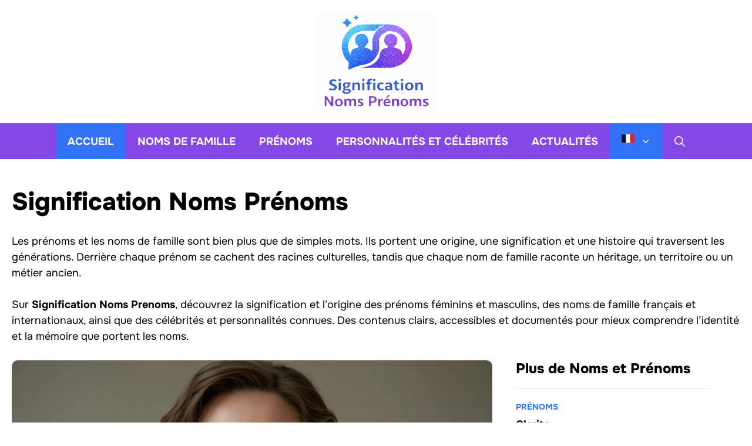

--- FILE ---
content_type: text/html; charset=UTF-8
request_url: https://www.signification-noms-prenoms.com/
body_size: 15230
content:
<!DOCTYPE html>
<html lang="fr-FR">
<head>
	<meta charset="UTF-8">
	<meta name='robots' content='index, follow, max-image-preview:large, max-snippet:-1, max-video-preview:-1' />
<link rel="alternate" href="https://www.signification-noms-prenoms.com/" hreflang="fr" />
<link rel="alternate" href="https://www.signification-noms-prenoms.com/en/" hreflang="en" />
<link rel="alternate" href="https://www.signification-noms-prenoms.com/es/" hreflang="es" />
<link rel="alternate" href="https://www.signification-noms-prenoms.com/pt/" hreflang="pt" />
<link rel="alternate" href="https://www.signification-noms-prenoms.com/de/" hreflang="de" />
<link rel="alternate" href="https://www.signification-noms-prenoms.com/it/" hreflang="it" />
<meta name="viewport" content="width=device-width, initial-scale=1">
	<!-- This site is optimized with the Yoast SEO Premium plugin v26.3 (Yoast SEO v26.7) - https://yoast.com/wordpress/plugins/seo/ -->
	<title>Signification des prénoms et noms de famille | Origine et histoire</title>
	<meta name="description" content="Découvrez la signification, l’origine et l’histoire des prénoms, noms de famille et célébrités. Analyses claires et accessibles sur notre page d’accueil." />
	<link rel="canonical" href="https://www.signification-noms-prenoms.com/" />
	<meta property="og:locale" content="fr_FR" />
	<meta property="og:locale:alternate" content="en_US" />
	<meta property="og:locale:alternate" content="es_ES" />
	<meta property="og:locale:alternate" content="pt_PT" />
	<meta property="og:locale:alternate" content="de_DE" />
	<meta property="og:locale:alternate" content="it_IT" />
	<meta property="og:type" content="website" />
	<meta property="og:title" content="Accueil" />
	<meta property="og:description" content="Découvrez la signification, l’origine et l’histoire des prénoms, noms de famille et célébrités. Analyses claires et accessibles sur notre page d’accueil." />
	<meta property="og:url" content="https://www.signification-noms-prenoms.com/" />
	<meta property="og:site_name" content="Signification Noms Prenoms" />
	<meta property="article:publisher" content="https://www.facebook.com/significationnomsprenoms" />
	<meta property="article:modified_time" content="2025-12-19T19:36:48+00:00" />
	<meta property="og:image" content="https://www.signification-noms-prenoms.com/wp-content/uploads/2025/12/accueil-1.jpg" />
	<meta property="og:image:width" content="1200" />
	<meta property="og:image:height" content="675" />
	<meta property="og:image:type" content="image/jpeg" />
	<meta name="twitter:card" content="summary_large_image" />
	<meta name="twitter:site" content="@nomsprenoms2025" />
	<script type="application/ld+json" class="yoast-schema-graph">{"@context":"https://schema.org","@graph":[{"@type":"WebPage","@id":"https://www.signification-noms-prenoms.com/","url":"https://www.signification-noms-prenoms.com/","name":"Signification des prénoms et noms de famille | Origine et histoire","isPartOf":{"@id":"https://www.signification-noms-prenoms.com/#website"},"about":{"@id":"https://www.signification-noms-prenoms.com/#organization"},"datePublished":"2025-12-17T11:48:12+00:00","dateModified":"2025-12-19T19:36:48+00:00","description":"Découvrez la signification, l’origine et l’histoire des prénoms, noms de famille et célébrités. Analyses claires et accessibles sur notre page d’accueil.","breadcrumb":{"@id":"https://www.signification-noms-prenoms.com/#breadcrumb"},"inLanguage":"fr-FR","potentialAction":[{"@type":"ReadAction","target":["https://www.signification-noms-prenoms.com/"]}],"author":{"@id":"https://www.signification-noms-prenoms.com/author/geoffroy-lejeuneau/#author"}},{"@type":"BreadcrumbList","@id":"https://www.signification-noms-prenoms.com/#breadcrumb","itemListElement":[{"@type":"ListItem","position":1,"name":"Accueil"}]},{"@type":"WebSite","@id":"https://www.signification-noms-prenoms.com/#website","url":"https://www.signification-noms-prenoms.com/","name":"Signification Noms Prenoms","description":"Origine, histoire et signification des noms de famille et prénoms","publisher":{"@id":"https://www.signification-noms-prenoms.com/#organization"},"potentialAction":[{"@type":"SearchAction","target":{"@type":"EntryPoint","urlTemplate":"https://www.signification-noms-prenoms.com/?s={search_term_string}"},"query-input":{"@type":"PropertyValueSpecification","valueRequired":true,"valueName":"search_term_string"}}],"inLanguage":"fr-FR"},{"@type":"Organization","@id":"https://www.signification-noms-prenoms.com/#organization","name":"Signification Noms Prénoms","alternateName":"Signification des noms et prénoms","url":"https://www.signification-noms-prenoms.com/","logo":{"@type":"ImageObject","inLanguage":"fr-FR","@id":"https://www.signification-noms-prenoms.com/#/schema/logo/image/","url":"https://cdn.signification-noms-prenoms.com/wp-content/uploads/2026/01/logo696x696.png","contentUrl":"https://cdn.signification-noms-prenoms.com/wp-content/uploads/2026/01/logo696x696.png","width":1,"height":1,"caption":"Signification Noms Prénoms"},"image":{"@id":"https://www.signification-noms-prenoms.com/#/schema/logo/image/"},"sameAs":["https://www.facebook.com/significationnomsprenoms","https://x.com/nomsprenoms2025","https://fr.pinterest.com/significationnomsprenoms/","https://www.linkedin.com/company/signification-noms-prenoms/","https://www.signification-noms-prenoms.com/feed/"]},{"@type":"Organization","@id":"https://www.signification-noms-prenoms.com/#organization","name":"Signification Noms Prénoms","url":"https://www.signification-noms-prenoms.com/","sameAs":["https://www.facebook.com/significationnomsprenoms","https://fr.pinterest.com/significationnomsprenoms/","https://x.com/nomsprenoms2025","https://www.linkedin.com/company/signification-noms-prenoms/"]},{"@type":"WebSite","@id":"https://www.signification-noms-prenoms.com/#website","url":"https://www.signification-noms-prenoms.com/","name":"Signification Noms Prénoms","potentialAction":{"@type":"SearchAction","target":"https://www.signification-noms-prenoms.com/?s={search_term_string}","query-input":"required name=search_term_string"}},{"@type":"Person","@id":"https://www.signification-noms-prenoms.com/author/geoffroy-lejeuneau/#author","name":"Geoffroy Lejeuneau","url":"https://www.signification-noms-prenoms.com/author/geoffroy-lejeuneau/"}]}</script>
	<!-- / Yoast SEO Premium plugin. -->


<link href='https://fonts.gstatic.com' crossorigin rel='preconnect' />
<link rel="alternate" type="application/rss+xml" title="Signification Noms Prenoms &raquo; Flux" href="https://www.signification-noms-prenoms.com/feed/" />
<link rel="alternate" title="oEmbed (JSON)" type="application/json+oembed" href="https://www.signification-noms-prenoms.com/wp-json/oembed/1.0/embed?url=https%3A%2F%2Fwww.signification-noms-prenoms.com%2F&#038;lang=fr" />
<link rel="alternate" title="oEmbed (XML)" type="text/xml+oembed" href="https://www.signification-noms-prenoms.com/wp-json/oembed/1.0/embed?url=https%3A%2F%2Fwww.signification-noms-prenoms.com%2F&#038;format=xml&#038;lang=fr" />
<style id='wp-img-auto-sizes-contain-inline-css'>
img:is([sizes=auto i],[sizes^="auto," i]){contain-intrinsic-size:3000px 1500px}
/*# sourceURL=wp-img-auto-sizes-contain-inline-css */
</style>
<link rel='stylesheet' id='font-onest-css' href='https://www.signification-noms-prenoms.com/wp-content/plugins/eldorado/fonts-css/onest.css?ver=1765959163' media='all' />
<link rel='stylesheet' id='wp-block-library-css' href='https://www.signification-noms-prenoms.com/wp-content/plugins/gutenberg/build/styles/block-library/common.css?ver=22.3.0' media='all' />
<link rel='stylesheet' id='wp-block-paragraph-css' href='https://www.signification-noms-prenoms.com/wp-content/plugins/gutenberg/build/styles/block-library/paragraph/style.css?ver=22.3.0' media='all' />
<link rel='stylesheet' id='wp-block-social-links-css' href='https://www.signification-noms-prenoms.com/wp-content/plugins/gutenberg/build/styles/block-library/social-links/style.css?ver=22.3.0' media='all' />
<link rel='stylesheet' id='wp-block-heading-css' href='https://www.signification-noms-prenoms.com/wp-content/plugins/gutenberg/build/styles/block-library/heading/style.css?ver=22.3.0' media='all' />
<style id='global-styles-inline-css'>
:root{--wp--preset--aspect-ratio--square: 1;--wp--preset--aspect-ratio--4-3: 4/3;--wp--preset--aspect-ratio--3-4: 3/4;--wp--preset--aspect-ratio--3-2: 3/2;--wp--preset--aspect-ratio--2-3: 2/3;--wp--preset--aspect-ratio--16-9: 16/9;--wp--preset--aspect-ratio--9-16: 9/16;--wp--preset--color--black: #000000;--wp--preset--color--cyan-bluish-gray: #abb8c3;--wp--preset--color--white: #ffffff;--wp--preset--color--pale-pink: #f78da7;--wp--preset--color--vivid-red: #cf2e2e;--wp--preset--color--luminous-vivid-orange: #ff6900;--wp--preset--color--luminous-vivid-amber: #fcb900;--wp--preset--color--light-green-cyan: #7bdcb5;--wp--preset--color--vivid-green-cyan: #00d084;--wp--preset--color--pale-cyan-blue: #8ed1fc;--wp--preset--color--vivid-cyan-blue: #0693e3;--wp--preset--color--vivid-purple: #9b51e0;--wp--preset--color--primary: var(--primary);--wp--preset--color--secondary: var(--secondary);--wp--preset--color--lightest: var(--lightest);--wp--preset--color--light: var(--light);--wp--preset--color--medium: var(--medium);--wp--preset--color--dark: var(--dark);--wp--preset--color--darkest: var(--darkest);--wp--preset--gradient--vivid-cyan-blue-to-vivid-purple: linear-gradient(135deg,rgb(6,147,227) 0%,rgb(155,81,224) 100%);--wp--preset--gradient--light-green-cyan-to-vivid-green-cyan: linear-gradient(135deg,rgb(122,220,180) 0%,rgb(0,208,130) 100%);--wp--preset--gradient--luminous-vivid-amber-to-luminous-vivid-orange: linear-gradient(135deg,rgb(252,185,0) 0%,rgb(255,105,0) 100%);--wp--preset--gradient--luminous-vivid-orange-to-vivid-red: linear-gradient(135deg,rgb(255,105,0) 0%,rgb(207,46,46) 100%);--wp--preset--gradient--very-light-gray-to-cyan-bluish-gray: linear-gradient(135deg,rgb(238,238,238) 0%,rgb(169,184,195) 100%);--wp--preset--gradient--cool-to-warm-spectrum: linear-gradient(135deg,rgb(74,234,220) 0%,rgb(151,120,209) 20%,rgb(207,42,186) 40%,rgb(238,44,130) 60%,rgb(251,105,98) 80%,rgb(254,248,76) 100%);--wp--preset--gradient--blush-light-purple: linear-gradient(135deg,rgb(255,206,236) 0%,rgb(152,150,240) 100%);--wp--preset--gradient--blush-bordeaux: linear-gradient(135deg,rgb(254,205,165) 0%,rgb(254,45,45) 50%,rgb(107,0,62) 100%);--wp--preset--gradient--luminous-dusk: linear-gradient(135deg,rgb(255,203,112) 0%,rgb(199,81,192) 50%,rgb(65,88,208) 100%);--wp--preset--gradient--pale-ocean: linear-gradient(135deg,rgb(255,245,203) 0%,rgb(182,227,212) 50%,rgb(51,167,181) 100%);--wp--preset--gradient--electric-grass: linear-gradient(135deg,rgb(202,248,128) 0%,rgb(113,206,126) 100%);--wp--preset--gradient--midnight: linear-gradient(135deg,rgb(2,3,129) 0%,rgb(40,116,252) 100%);--wp--preset--font-size--small: 13px;--wp--preset--font-size--medium: 20px;--wp--preset--font-size--large: 36px;--wp--preset--font-size--x-large: 42px;--wp--preset--spacing--20: 0.44rem;--wp--preset--spacing--30: 0.67rem;--wp--preset--spacing--40: 1rem;--wp--preset--spacing--50: 1.5rem;--wp--preset--spacing--60: 2.25rem;--wp--preset--spacing--70: 3.38rem;--wp--preset--spacing--80: 5.06rem;--wp--preset--shadow--natural: 6px 6px 9px rgba(0, 0, 0, 0.2);--wp--preset--shadow--deep: 12px 12px 50px rgba(0, 0, 0, 0.4);--wp--preset--shadow--sharp: 6px 6px 0px rgba(0, 0, 0, 0.2);--wp--preset--shadow--outlined: 6px 6px 0px -3px rgb(255, 255, 255), 6px 6px rgb(0, 0, 0);--wp--preset--shadow--crisp: 6px 6px 0px rgb(0, 0, 0);}:where(.is-layout-flex){gap: 0.5em;}:where(.is-layout-grid){gap: 0.5em;}body .is-layout-flex{display: flex;}.is-layout-flex{flex-wrap: wrap;align-items: center;}.is-layout-flex > :is(*, div){margin: 0;}body .is-layout-grid{display: grid;}.is-layout-grid > :is(*, div){margin: 0;}:where(.wp-block-columns.is-layout-flex){gap: 2em;}:where(.wp-block-columns.is-layout-grid){gap: 2em;}:where(.wp-block-post-template.is-layout-flex){gap: 1.25em;}:where(.wp-block-post-template.is-layout-grid){gap: 1.25em;}.has-black-color{color: var(--wp--preset--color--black) !important;}.has-cyan-bluish-gray-color{color: var(--wp--preset--color--cyan-bluish-gray) !important;}.has-white-color{color: var(--wp--preset--color--white) !important;}.has-pale-pink-color{color: var(--wp--preset--color--pale-pink) !important;}.has-vivid-red-color{color: var(--wp--preset--color--vivid-red) !important;}.has-luminous-vivid-orange-color{color: var(--wp--preset--color--luminous-vivid-orange) !important;}.has-luminous-vivid-amber-color{color: var(--wp--preset--color--luminous-vivid-amber) !important;}.has-light-green-cyan-color{color: var(--wp--preset--color--light-green-cyan) !important;}.has-vivid-green-cyan-color{color: var(--wp--preset--color--vivid-green-cyan) !important;}.has-pale-cyan-blue-color{color: var(--wp--preset--color--pale-cyan-blue) !important;}.has-vivid-cyan-blue-color{color: var(--wp--preset--color--vivid-cyan-blue) !important;}.has-vivid-purple-color{color: var(--wp--preset--color--vivid-purple) !important;}.has-black-background-color{background-color: var(--wp--preset--color--black) !important;}.has-cyan-bluish-gray-background-color{background-color: var(--wp--preset--color--cyan-bluish-gray) !important;}.has-white-background-color{background-color: var(--wp--preset--color--white) !important;}.has-pale-pink-background-color{background-color: var(--wp--preset--color--pale-pink) !important;}.has-vivid-red-background-color{background-color: var(--wp--preset--color--vivid-red) !important;}.has-luminous-vivid-orange-background-color{background-color: var(--wp--preset--color--luminous-vivid-orange) !important;}.has-luminous-vivid-amber-background-color{background-color: var(--wp--preset--color--luminous-vivid-amber) !important;}.has-light-green-cyan-background-color{background-color: var(--wp--preset--color--light-green-cyan) !important;}.has-vivid-green-cyan-background-color{background-color: var(--wp--preset--color--vivid-green-cyan) !important;}.has-pale-cyan-blue-background-color{background-color: var(--wp--preset--color--pale-cyan-blue) !important;}.has-vivid-cyan-blue-background-color{background-color: var(--wp--preset--color--vivid-cyan-blue) !important;}.has-vivid-purple-background-color{background-color: var(--wp--preset--color--vivid-purple) !important;}.has-black-border-color{border-color: var(--wp--preset--color--black) !important;}.has-cyan-bluish-gray-border-color{border-color: var(--wp--preset--color--cyan-bluish-gray) !important;}.has-white-border-color{border-color: var(--wp--preset--color--white) !important;}.has-pale-pink-border-color{border-color: var(--wp--preset--color--pale-pink) !important;}.has-vivid-red-border-color{border-color: var(--wp--preset--color--vivid-red) !important;}.has-luminous-vivid-orange-border-color{border-color: var(--wp--preset--color--luminous-vivid-orange) !important;}.has-luminous-vivid-amber-border-color{border-color: var(--wp--preset--color--luminous-vivid-amber) !important;}.has-light-green-cyan-border-color{border-color: var(--wp--preset--color--light-green-cyan) !important;}.has-vivid-green-cyan-border-color{border-color: var(--wp--preset--color--vivid-green-cyan) !important;}.has-pale-cyan-blue-border-color{border-color: var(--wp--preset--color--pale-cyan-blue) !important;}.has-vivid-cyan-blue-border-color{border-color: var(--wp--preset--color--vivid-cyan-blue) !important;}.has-vivid-purple-border-color{border-color: var(--wp--preset--color--vivid-purple) !important;}.has-vivid-cyan-blue-to-vivid-purple-gradient-background{background: var(--wp--preset--gradient--vivid-cyan-blue-to-vivid-purple) !important;}.has-light-green-cyan-to-vivid-green-cyan-gradient-background{background: var(--wp--preset--gradient--light-green-cyan-to-vivid-green-cyan) !important;}.has-luminous-vivid-amber-to-luminous-vivid-orange-gradient-background{background: var(--wp--preset--gradient--luminous-vivid-amber-to-luminous-vivid-orange) !important;}.has-luminous-vivid-orange-to-vivid-red-gradient-background{background: var(--wp--preset--gradient--luminous-vivid-orange-to-vivid-red) !important;}.has-very-light-gray-to-cyan-bluish-gray-gradient-background{background: var(--wp--preset--gradient--very-light-gray-to-cyan-bluish-gray) !important;}.has-cool-to-warm-spectrum-gradient-background{background: var(--wp--preset--gradient--cool-to-warm-spectrum) !important;}.has-blush-light-purple-gradient-background{background: var(--wp--preset--gradient--blush-light-purple) !important;}.has-blush-bordeaux-gradient-background{background: var(--wp--preset--gradient--blush-bordeaux) !important;}.has-luminous-dusk-gradient-background{background: var(--wp--preset--gradient--luminous-dusk) !important;}.has-pale-ocean-gradient-background{background: var(--wp--preset--gradient--pale-ocean) !important;}.has-electric-grass-gradient-background{background: var(--wp--preset--gradient--electric-grass) !important;}.has-midnight-gradient-background{background: var(--wp--preset--gradient--midnight) !important;}.has-small-font-size{font-size: var(--wp--preset--font-size--small) !important;}.has-medium-font-size{font-size: var(--wp--preset--font-size--medium) !important;}.has-large-font-size{font-size: var(--wp--preset--font-size--large) !important;}.has-x-large-font-size{font-size: var(--wp--preset--font-size--x-large) !important;}
/*# sourceURL=global-styles-inline-css */
</style>

<link rel='stylesheet' id='generate-widget-areas-css' href='https://www.signification-noms-prenoms.com/wp-content/themes/generatepress/assets/css/components/widget-areas.min.css?ver=3.6.1' media='all' />
<link rel='stylesheet' id='generate-style-css' href='https://www.signification-noms-prenoms.com/wp-content/themes/generatepress/assets/css/main.min.css?ver=3.6.1' media='all' />
<style id='generate-style-inline-css'>
:root{--border-radius:5px;}
.is-right-sidebar{width:30%;}.is-left-sidebar{width:30%;}.site-content .content-area{width:100%;}@media (max-width: 767px){.main-navigation .menu-toggle,.sidebar-nav-mobile:not(#sticky-placeholder){display:block;}.main-navigation ul,.gen-sidebar-nav,.main-navigation:not(.slideout-navigation):not(.toggled) .main-nav > ul,.has-inline-mobile-toggle #site-navigation .inside-navigation > *:not(.navigation-search):not(.main-nav){display:none;}.nav-align-right .inside-navigation,.nav-align-center .inside-navigation{justify-content:space-between;}}
/*# sourceURL=generate-style-inline-css */
</style>
<link rel='stylesheet' id='eldorado-reset-css' href='https://www.signification-noms-prenoms.com/wp-content/plugins/eldorado/css/reset.css?ver=1765959163' media='all' />
<link rel='stylesheet' id='eldorado-articles-cards-css' href='https://www.signification-noms-prenoms.com/wp-content/themes/eldorado/css/articles-reset.css?ver=1765959163' media='all' />
<link rel='stylesheet' id='eldorado-sticky-sidebar-css' href='https://www.signification-noms-prenoms.com/wp-content/plugins/eldorado/css/sticky-sidebar.css?ver=1765959163' media='all' />
<link rel='stylesheet' id='generatepress-dynamic-css' href='https://www.signification-noms-prenoms.com/wp-content/uploads/generatepress/style.min.css?ver=1768031546' media='all' />
<link rel='stylesheet' id='generate-child-css' href='https://www.signification-noms-prenoms.com/wp-content/themes/eldorado/style.css?ver=1765959158' media='all' />
<link rel='stylesheet' id='eldorado-custom-style-css' href='https://www.signification-noms-prenoms.com/wp-content/themes/eldorado/css/home.css?ver=1765959021' media='all' />
<link rel='stylesheet' id='generateblocks-css' href='https://www.signification-noms-prenoms.com/wp-content/uploads/generateblocks/style-32.css?ver=1768031557' media='all' />
<link rel="https://api.w.org/" href="https://www.signification-noms-prenoms.com/wp-json/" /><link rel="alternate" title="JSON" type="application/json" href="https://www.signification-noms-prenoms.com/wp-json/wp/v2/pages/32" /><style>
        #wp-admin-bar-wpseo-get-premium {
            display: none !important;
        }
       .yst-button--upsell {
            display: none !important;
        }
       #wpseo-new-badge-upgrade {
            display: none !important;
        }
    </style><script>
document.addEventListener("DOMContentLoaded", function () {
  const candidates = document.querySelectorAll(
    'input[type="search"], input[name="s"], .search-field, form.search-form input'
  );

  candidates.forEach((el) => {
    if (el && el.offsetParent !== null) {
      el.setAttribute("placeholder", "Tapez un nom, un prénom ou une célébrité…");
    }
  });
});
</script>
<link rel="icon" href="https://cdn.signification-noms-prenoms.com/wp-content/uploads/2026/01/cropped-android-chrome-512x512-1.png" sizes="32x32" />
<link rel="icon" href="https://cdn.signification-noms-prenoms.com/wp-content/uploads/2026/01/cropped-android-chrome-512x512-1.png" sizes="192x192" />
<link rel="apple-touch-icon" href="https://cdn.signification-noms-prenoms.com/wp-content/uploads/2026/01/cropped-android-chrome-512x512-1.png" />
<meta name="msapplication-TileImage" content="https://cdn.signification-noms-prenoms.com/wp-content/uploads/2026/01/cropped-android-chrome-512x512-1.png" />
		<style id="wp-custom-css">
			.main-navigation::after {
  background: none;	
	height: 0px;
}
.inside-navigation {
    border-top: 0px;
    border-bottom: 0px;
}

body {
    background-image: none;
}

#sidebarList li {
	padding-top: 0px;
  border-top: 1px solid var(--light);
}

#featuredList a {
	font-size: 24px!important;
}

#homeList {
  display: flex;
  gap: 60px;
}

.copyright-bar {
	font-size: 18px!important;
}

#menu-menu-footer a {
	font-size: 16px;
	font-weight: normal;
}

body.sticky-sidebar .inside-right-sidebar, body.sticky-sidebar .inside-left-sidebar {
        position: sticky;
        top: 20px;
        max-height: inherit!important;
        overflow-y: hidden!important;
    }

button[data-cmp-valid="false"] {
    display: none !important;
}

a.related-article.simple {
    color: var(--primary);
	  border-top: none;
    border-bottom: none;
	  margin-top: 0px!important;
    margin-bottom: 0px!important;
	  padding: 0px 0px!important;
	  text-decoration-line: underline;
    text-decoration-thickness: 2px;
    text-decoration-color: var(--darkest);
    text-underline-offset: .25em;
	font-size: 1.2em!important;
}

a.related-article.simple .label {
	display: none!important;
    color: #000;
}

a.related-article.simple .title {
    color: var(--darkest)!important;
}

a.related-article.simple .title:hover {
    color: var(--secondary)!important;
}

.related-article {
    color: var(--secondary)!important;
}

.gb-block-image {
	aspect-ratio: 16 / 9;
    overflow: hidden;
    margin-bottom: 0 !important;
    background-color: var(--light);
	    border-radius: 10px;
}

.wp-block-latest-posts__featured-image {
	border-radius: 10px;
}

p.gb-headline-category-grid {
	margin-top: 12px;
}

p.gb-headline-category-featured {
	margin-top: 12px;
}

.gb-grid-wrapper-16bc5b8f {
	margin-left: -30px;
}

.single-post .inside-article { 
	padding: 0px!important;
}

@media (max-width: 768px) {
    .sidebar {
        margin-top: 0px!important;
    }
}

.main-navigation .main-nav ul li[class*="current-menu-"] > a {
    color: var(--lightest);
    background-color: var(--dark) !important;
}

.gb-headline {
	color: #000;
}

.footer-widget-1 h2, .footer-widget-2 h2, .footer-widget-3 h2 {
	color: var(--light); 
}

.main-navigation .main-nav ul li[class*="current-menu-"] > a {
    color: var(--lightest);
    background-color: var(--secondary) !important;
}

.main-navigation, .site-info {
	border-top: 1px var(--secondary) solid;
}

.wp-block-latest-posts__list a {
	color: var(--darkest)!important;
}

.wp-block-latest-posts__list a:hover {
	color: var(--secondary)!important;
}

.main-navigation a, .main-navigation .menu-toggle, .main-navigation .menu-bar-items {
    font-family: Onest, Onest-fallback, sans-serif;
    font-weight: 700;
    text-transform: uppercase;
    font-style: normal;
    font-size: 18px!important;
}

/* ===== Recherche uniquement (ne touche pas les catégories/menu) ===== */

/* Le champ */
.search-form input[type="search"],
.search-form input[name="s"],
.search-field,
.wp-block-search__input,
.elementor-search-form__input,
.header-search input[type="search"],
.header-search input[name="s"],
.menu-item-search input[type="search"],
.menu-item-search input[name="s"]{
  background: #fff !important;
  color: #111 !important;
  border: 1px solid #ccc !important;
  padding: 12px 14px !important;
  border-radius: 8px !important;
  font-size: 16px !important;
  box-shadow: 0 6px 18px rgba(0,0,0,.10) !important;
}

/* Placeholder */
.search-form input::placeholder,
.wp-block-search__input::placeholder,
.elementor-search-form__input::placeholder,
.header-search input::placeholder,
.menu-item-search input::placeholder{
  color: #888 !important;
  opacity: 1 !important;
}

/* Focus */
.search-form input:focus,
.wp-block-search__input:focus,
.elementor-search-form__input:focus,
.header-search input:focus,
.menu-item-search input:focus{
  outline: none !important;
  border-color: #6b4eff !important;
  box-shadow: 0 0 0 3px rgba(107,78,255,.18) !important;
}

/* Container autour de la recherche seulement */
.search-form,
.wp-block-search,
.elementor-search-form,
.header-search,
.menu-item-search{
  background: rgba(0,0,0,.05) !important;
  padding: 10px !important;
  border-radius: 10px !important;
}

/* =========================
   SNP – Similar entities
   ========================= */

.snp-similar-entities {
  margin: 30px 0;
  padding: 20px 22px;
  background: #fafafa;
  border: 1px solid #eaeaea;
  border-radius: 14px;
}

.snp-similar-head {
  margin-bottom: 14px;
}

.snp-similar-title {
  font-size: 1.05rem;
  font-weight: 700;
  color: #111;
  letter-spacing: 0.2px;
}

.snp-similar-chips {
  display: flex;
  flex-wrap: wrap;
  gap: 10px;
}

.snp-similar-chip {
  display: inline-block;
  padding: 6px 14px;
  font-size: 0.95rem;
  font-weight: 600;
  color: #1a1a1a;
  background: #ffffff;
  border: 1px solid #dcdcdc;
  border-radius: 999px;
  text-decoration: none;
  transition: all 0.2s ease;
}

.snp-similar-chip:hover {
  background: #111;
  color: #fff;
  border-color: #111;
}
		</style>
		</head>

<body class="home wp-singular page-template-default page page-id-32 wp-custom-logo wp-embed-responsive wp-theme-generatepress wp-child-theme-eldorado sticky-sidebar post-image-aligned-center sticky-menu-fade no-sidebar nav-below-header one-container header-aligned-center dropdown-hover" itemtype="https://schema.org/WebPage" itemscope>
	<a class="screen-reader-text skip-link" href="#content" title="Aller au contenu">Aller au contenu</a>		<header class="site-header" id="masthead" aria-label="Site"  itemtype="https://schema.org/WPHeader" itemscope>
			<div class="inside-header grid-container">
				<div class="site-logo"><img  class="header-image is-logo-image" alt="Signification Noms Prenoms" src="https://cdn.signification-noms-prenoms.com/wp-content/uploads/2026/01/file.svg" loading="eager" decoding="async" fetchpriority="high" data-skip-lazy="true"></div>			</div>
		</header>
				<nav class="main-navigation nav-align-center has-menu-bar-items sub-menu-right" id="site-navigation" aria-label="Principal"  itemtype="https://schema.org/SiteNavigationElement" itemscope>
			<div class="inside-navigation grid-container">
								<button class="menu-toggle" aria-controls="primary-menu" aria-expanded="false">
					<span class="gp-icon icon-menu-bars"><svg viewBox="0 0 512 512" aria-hidden="true" xmlns="http://www.w3.org/2000/svg" width="1em" height="1em"><path d="M0 96c0-13.255 10.745-24 24-24h464c13.255 0 24 10.745 24 24s-10.745 24-24 24H24c-13.255 0-24-10.745-24-24zm0 160c0-13.255 10.745-24 24-24h464c13.255 0 24 10.745 24 24s-10.745 24-24 24H24c-13.255 0-24-10.745-24-24zm0 160c0-13.255 10.745-24 24-24h464c13.255 0 24 10.745 24 24s-10.745 24-24 24H24c-13.255 0-24-10.745-24-24z" /></svg><svg viewBox="0 0 512 512" aria-hidden="true" xmlns="http://www.w3.org/2000/svg" width="1em" height="1em"><path d="M71.029 71.029c9.373-9.372 24.569-9.372 33.942 0L256 222.059l151.029-151.03c9.373-9.372 24.569-9.372 33.942 0 9.372 9.373 9.372 24.569 0 33.942L289.941 256l151.03 151.029c9.372 9.373 9.372 24.569 0 33.942-9.373 9.372-24.569 9.372-33.942 0L256 289.941l-151.029 151.03c-9.373 9.372-24.569 9.372-33.942 0-9.372-9.373-9.372-24.569 0-33.942L222.059 256 71.029 104.971c-9.372-9.373-9.372-24.569 0-33.942z" /></svg></span><span class="mobile-menu">Menu</span>				</button>
				<div id="primary-menu" class="main-nav"><ul id="menu-menu-principal" class=" menu sf-menu"><li id="menu-item-34" class="menu-item menu-item-type-post_type menu-item-object-page menu-item-home current-menu-item page_item page-item-32 current_page_item menu-item-34"><a href="https://www.signification-noms-prenoms.com/" aria-current="page">Accueil</a></li>
<li id="menu-item-35" class="menu-item menu-item-type-taxonomy menu-item-object-category menu-item-35"><a href="https://www.signification-noms-prenoms.com/signification-du-nom/">Noms de famille</a></li>
<li id="menu-item-37" class="menu-item menu-item-type-taxonomy menu-item-object-category menu-item-37"><a href="https://www.signification-noms-prenoms.com/signification-du-prenom/">Prénoms</a></li>
<li id="menu-item-36" class="menu-item menu-item-type-taxonomy menu-item-object-category menu-item-36"><a href="https://www.signification-noms-prenoms.com/stars/">Personnalités et Célébrités</a></li>
<li id="menu-item-2267" class="menu-item menu-item-type-taxonomy menu-item-object-category menu-item-2267"><a href="https://www.signification-noms-prenoms.com/actualites/">Actualités</a></li>
<li id="menu-item-2268" class="pll-parent-menu-item menu-item menu-item-type-custom menu-item-object-custom current-menu-parent menu-item-has-children menu-item-2268"><a href="#pll_switcher"><img src="/wp-content/themes/eldorado/polylang/fr_FR.svg" alt="Français" width="22" height="22" style="width: 22px; height: 22px;" /><span role="presentation" class="dropdown-menu-toggle"><span class="gp-icon icon-arrow"><svg viewBox="0 0 330 512" aria-hidden="true" xmlns="http://www.w3.org/2000/svg" width="1em" height="1em"><path d="M305.913 197.085c0 2.266-1.133 4.815-2.833 6.514L171.087 335.593c-1.7 1.7-4.249 2.832-6.515 2.832s-4.815-1.133-6.515-2.832L26.064 203.599c-1.7-1.7-2.832-4.248-2.832-6.514s1.132-4.816 2.832-6.515l14.162-14.163c1.7-1.699 3.966-2.832 6.515-2.832 2.266 0 4.815 1.133 6.515 2.832l111.316 111.317 111.316-111.317c1.7-1.699 4.249-2.832 6.515-2.832s4.815 1.133 6.515 2.832l14.162 14.163c1.7 1.7 2.833 4.249 2.833 6.515z" /></svg></span></span></a>
<ul class="sub-menu">
	<li id="menu-item-2268-fr" class="lang-item lang-item-38 lang-item-fr current-lang lang-item-first menu-item menu-item-type-custom menu-item-object-custom current_page_item menu-item-home menu-item-2268-fr"><a href="https://www.signification-noms-prenoms.com/" hreflang="fr-FR" lang="fr-FR"><img src="/wp-content/themes/eldorado/polylang/fr_FR.svg" alt="Français" width="22" height="22" style="width: 22px; height: 22px;" /></a></li>
	<li id="menu-item-2268-en" class="lang-item lang-item-26 lang-item-en menu-item menu-item-type-custom menu-item-object-custom menu-item-2268-en"><a href="https://www.signification-noms-prenoms.com/en/" hreflang="en-US" lang="en-US"><img src="/wp-content/themes/eldorado/polylang/en_US.svg" alt="English" width="22" height="22" style="width: 22px; height: 22px;" /></a></li>
	<li id="menu-item-2268-es" class="lang-item lang-item-30 lang-item-es menu-item menu-item-type-custom menu-item-object-custom menu-item-2268-es"><a href="https://www.signification-noms-prenoms.com/es/" hreflang="es-ES" lang="es-ES"><img src="/wp-content/themes/eldorado/polylang/es_ES.svg" alt="Español" width="22" height="22" style="width: 22px; height: 22px;" /></a></li>
	<li id="menu-item-2268-pt" class="lang-item lang-item-19 lang-item-pt menu-item menu-item-type-custom menu-item-object-custom menu-item-2268-pt"><a href="https://www.signification-noms-prenoms.com/pt/" hreflang="pt-PT" lang="pt-PT"><img src="/wp-content/themes/eldorado/polylang/pt_PT.svg" alt="Português" width="22" height="22" style="width: 22px; height: 22px;" /></a></li>
	<li id="menu-item-2268-de" class="lang-item lang-item-22 lang-item-de menu-item menu-item-type-custom menu-item-object-custom menu-item-2268-de"><a href="https://www.signification-noms-prenoms.com/de/" hreflang="de-DE" lang="de-DE"><img src="/wp-content/themes/eldorado/polylang/de_DE.svg" alt="Deutsch" width="22" height="22" style="width: 22px; height: 22px;" /></a></li>
	<li id="menu-item-2268-it" class="lang-item lang-item-34 lang-item-it menu-item menu-item-type-custom menu-item-object-custom menu-item-2268-it"><a href="https://www.signification-noms-prenoms.com/it/" hreflang="it-IT" lang="it-IT"><img src="/wp-content/themes/eldorado/polylang/it_IT.svg" alt="Italiano" width="22" height="22" style="width: 22px; height: 22px;" /></a></li>
</ul>
</li>
</ul></div><div class="menu-bar-items">	<span class="menu-bar-item">
		<a href="#" role="button" aria-label="Ouvrir la recherche" aria-haspopup="dialog" aria-controls="gp-search" data-gpmodal-trigger="gp-search"><span class="gp-icon icon-search"><svg viewBox="0 0 512 512" aria-hidden="true" xmlns="http://www.w3.org/2000/svg" width="1em" height="1em"><path fill-rule="evenodd" clip-rule="evenodd" d="M208 48c-88.366 0-160 71.634-160 160s71.634 160 160 160 160-71.634 160-160S296.366 48 208 48zM0 208C0 93.125 93.125 0 208 0s208 93.125 208 208c0 48.741-16.765 93.566-44.843 129.024l133.826 134.018c9.366 9.379 9.355 24.575-.025 33.941-9.379 9.366-24.575 9.355-33.941-.025L337.238 370.987C301.747 399.167 256.839 416 208 416 93.125 416 0 322.875 0 208z" /></svg><svg viewBox="0 0 512 512" aria-hidden="true" xmlns="http://www.w3.org/2000/svg" width="1em" height="1em"><path d="M71.029 71.029c9.373-9.372 24.569-9.372 33.942 0L256 222.059l151.029-151.03c9.373-9.372 24.569-9.372 33.942 0 9.372 9.373 9.372 24.569 0 33.942L289.941 256l151.03 151.029c9.372 9.373 9.372 24.569 0 33.942-9.373 9.372-24.569 9.372-33.942 0L256 289.941l-151.029 151.03c-9.373 9.372-24.569 9.372-33.942 0-9.372-9.373-9.372-24.569 0-33.942L222.059 256 71.029 104.971c-9.372-9.373-9.372-24.569 0-33.942z" /></svg></span></a>
	</span>
	</div>			</div>
		</nav>
		
	<div class="site grid-container container hfeed" id="page">
				<div class="site-content" id="content">
			
	<div class="content-area" id="primary">
		<main class="site-main" id="main">
			
<article id="post-32" class="post-32 page type-page status-publish" itemtype="https://schema.org/CreativeWork" itemscope>
	<div class="inside-article">
		
		<div class="entry-content" itemprop="text">
			
<h1 class="wp-block-heading" id="h-signification-noms-prenoms">Signification Noms Prénoms</h1>



<p>Les prénoms et les noms de famille sont bien plus que de simples mots. Ils portent une origine, une signification et une histoire qui traversent les générations. Derrière chaque prénom se cachent des racines culturelles, tandis que chaque nom de famille raconte un héritage, un territoire ou un métier ancien.</p>



<p>Sur <strong>Signification Noms Prenoms</strong>, découvrez la signification et l’origine des prénoms féminins et masculins, des noms de famille français et internationaux, ainsi que des célébrités et personnalités connues. Des contenus clairs, accessibles et documentés pour mieux comprendre l’identité et la mémoire que portent les noms.</p>


<div class="gb-container gb-container-ad92fc82">
<div class="gb-container gb-container-0311a795">
<div class="gb-grid-wrapper gb-grid-wrapper-b4819fd8">
<div class="gb-grid-column gb-grid-column-66b842b6"><div class="gb-container gb-container-66b842b6">

<div class="gb-grid-wrapper gb-grid-wrapper-d765a62c gb-query-loop-wrapper">
<div class="gb-grid-column gb-grid-column-6d4a3993 gb-query-loop-item post-55444 post type-post status-publish format-standard has-post-thumbnail hentry category-signification-du-prenom"><div class="gb-container gb-container-6d4a3993">
<figure class="gb-block-image gb-block-image-5e02283f"><img decoding="async" width="1" height="1" src="https://cdn.signification-noms-prenoms.com/wp-content/uploads/2026/01/Claude-henri-scaled.png" class="gb-image-5e02283f" alt="Illustration symbolique liée à l’origine du prénom Claude-henri" /></figure>

<p class="gb-headline gb-headline-category-featured gb-headline-text"><span class="post-term-item term-signification-du-prenom">Prénoms</span></p>

<h2 class="gb-headline gb-headline-5ed8b7dd gb-headline-text"><a href="https://www.signification-noms-prenoms.com/signification-du-prenom/claude-henri/">Claude-henri</a></h2>

<p class="gb-headline gb-headline-fdcb0e0c gb-headline-text"><time class="entry-date published" datetime="2026-01-20T05:23:04+01:00">20 janvier 2026</time></p>
</div></div>
</div>



<div class="gb-grid-wrapper gb-grid-wrapper-16bc5b8f gb-query-loop-wrapper">
<div class="gb-grid-column gb-grid-column-e9337934 gb-query-loop-item post-55443 post type-post status-publish format-standard has-post-thumbnail hentry category-signification-du-prenom"><div class="gb-container gb-container-e9337934">
<figure class="gb-block-image gb-block-image-dd8ef767"><img decoding="async" width="1" height="1" src="https://cdn.signification-noms-prenoms.com/wp-content/uploads/2026/01/Claude-franaois-scaled.png" class="gb-image-dd8ef767" alt="Illustration symbolique liée à l’origine du prénom Claude-franaois" /></figure>

<p class="gb-headline gb-headline-category-grid gb-headline-text"><span class="post-term-item term-signification-du-prenom">Prénoms</span></p>

<h2 class="gb-headline gb-headline-e2188b01 gb-headline-text"><a href="https://www.signification-noms-prenoms.com/signification-du-prenom/claude-franaois/">Claude-franaois</a></h2>

<p class="gb-headline gb-headline-07b562a5 gb-headline-text"><time class="entry-date published" datetime="2026-01-20T05:23:02+01:00">20 janvier 2026</time></p>
</div></div>

<div class="gb-grid-column gb-grid-column-e9337934 gb-query-loop-item post-55440 post type-post status-publish format-standard has-post-thumbnail hentry category-signification-du-prenom"><div class="gb-container gb-container-e9337934">
<figure class="gb-block-image gb-block-image-dd8ef767"><img decoding="async" width="1" height="1" src="https://cdn.signification-noms-prenoms.com/wp-content/uploads/2026/01/Claude-emmanuelle-scaled.png" class="gb-image-dd8ef767" alt="Illustration symbolique liée à l’origine du prénom Claude-emmanuelle" /></figure>

<p class="gb-headline gb-headline-category-grid gb-headline-text"><span class="post-term-item term-signification-du-prenom">Prénoms</span></p>

<h2 class="gb-headline gb-headline-e2188b01 gb-headline-text"><a href="https://www.signification-noms-prenoms.com/signification-du-prenom/claude-emmanuelle/">Claude-emmanuelle</a></h2>

<p class="gb-headline gb-headline-07b562a5 gb-headline-text"><time class="entry-date published" datetime="2026-01-20T05:20:04+01:00">20 janvier 2026</time></p>
</div></div>

<div class="gb-grid-column gb-grid-column-e9337934 gb-query-loop-item post-55439 post type-post status-publish format-standard has-post-thumbnail hentry category-signification-du-prenom"><div class="gb-container gb-container-e9337934">
<figure class="gb-block-image gb-block-image-dd8ef767"><img decoding="async" width="1" height="1" src="https://cdn.signification-noms-prenoms.com/wp-content/uploads/2026/01/Claude-emmanuel-scaled.png" class="gb-image-dd8ef767" alt="Illustration symbolique liée à l’origine du prénom Claude-emmanuel" /></figure>

<p class="gb-headline gb-headline-category-grid gb-headline-text"><span class="post-term-item term-signification-du-prenom">Prénoms</span></p>

<h2 class="gb-headline gb-headline-e2188b01 gb-headline-text"><a href="https://www.signification-noms-prenoms.com/signification-du-prenom/claude-emmanuel/">Claude-emmanuel</a></h2>

<p class="gb-headline gb-headline-07b562a5 gb-headline-text"><time class="entry-date published" datetime="2026-01-20T05:20:02+01:00">20 janvier 2026</time></p>
</div></div>

<div class="gb-grid-column gb-grid-column-e9337934 gb-query-loop-item post-55436 post type-post status-publish format-standard has-post-thumbnail hentry category-signification-du-prenom"><div class="gb-container gb-container-e9337934">
<figure class="gb-block-image gb-block-image-dd8ef767"><img decoding="async" width="1" height="1" src="https://cdn.signification-noms-prenoms.com/wp-content/uploads/2026/01/Claude-bernard-scaled.png" class="gb-image-dd8ef767" alt="Illustration symbolique liée à l’origine du prénom Claude-bernard" /></figure>

<p class="gb-headline gb-headline-category-grid gb-headline-text"><span class="post-term-item term-signification-du-prenom">Prénoms</span></p>

<h2 class="gb-headline gb-headline-e2188b01 gb-headline-text"><a href="https://www.signification-noms-prenoms.com/signification-du-prenom/claude-bernard/">Claude-bernard</a></h2>

<p class="gb-headline gb-headline-07b562a5 gb-headline-text"><time class="entry-date published" datetime="2026-01-20T05:18:01+01:00">20 janvier 2026</time></p>
</div></div>

<div class="gb-grid-column gb-grid-column-e9337934 gb-query-loop-item post-55434 post type-post status-publish format-standard has-post-thumbnail hentry category-signification-du-prenom"><div class="gb-container gb-container-e9337934">
<figure class="gb-block-image gb-block-image-dd8ef767"><img decoding="async" width="1" height="1" src="https://cdn.signification-noms-prenoms.com/wp-content/uploads/2026/01/Claude-andra-scaled.png" class="gb-image-dd8ef767" alt="Illustration symbolique liée à l’origine du prénom Claude-andra" /></figure>

<p class="gb-headline gb-headline-category-grid gb-headline-text"><span class="post-term-item term-signification-du-prenom">Prénoms</span></p>

<h2 class="gb-headline gb-headline-e2188b01 gb-headline-text"><a href="https://www.signification-noms-prenoms.com/signification-du-prenom/claude-andra/">Claude-andra</a></h2>

<p class="gb-headline gb-headline-07b562a5 gb-headline-text"><time class="entry-date published" datetime="2026-01-20T05:17:01+01:00">20 janvier 2026</time></p>
</div></div>

<div class="gb-grid-column gb-grid-column-e9337934 gb-query-loop-item post-55432 post type-post status-publish format-standard has-post-thumbnail hentry category-signification-du-prenom"><div class="gb-container gb-container-e9337934">
<figure class="gb-block-image gb-block-image-dd8ef767"><img decoding="async" width="1" height="1" src="https://cdn.signification-noms-prenoms.com/wp-content/uploads/2026/01/Claude-alexandre-scaled.png" class="gb-image-dd8ef767" alt="Illustration symbolique liée à l’origine du prénom Claude-alexandre" /></figure>

<p class="gb-headline gb-headline-category-grid gb-headline-text"><span class="post-term-item term-signification-du-prenom">Prénoms</span></p>

<h2 class="gb-headline gb-headline-e2188b01 gb-headline-text"><a href="https://www.signification-noms-prenoms.com/signification-du-prenom/claude-alexandre/">Claude-alexandre</a></h2>

<p class="gb-headline gb-headline-07b562a5 gb-headline-text"><time class="entry-date published" datetime="2026-01-20T05:15:02+01:00">20 janvier 2026</time></p>
</div></div>

<div class="gb-grid-column gb-grid-column-e9337934 gb-query-loop-item post-55431 post type-post status-publish format-standard has-post-thumbnail hentry category-signification-du-prenom"><div class="gb-container gb-container-e9337934">
<figure class="gb-block-image gb-block-image-dd8ef767"><img decoding="async" width="1" height="1" src="https://cdn.signification-noms-prenoms.com/wp-content/uploads/2026/01/Claude-alain-scaled.png" class="gb-image-dd8ef767" alt="Illustration symbolique liée à l’origine du prénom Claude-alain" /></figure>

<p class="gb-headline gb-headline-category-grid gb-headline-text"><span class="post-term-item term-signification-du-prenom">Prénoms</span></p>

<h2 class="gb-headline gb-headline-e2188b01 gb-headline-text"><a href="https://www.signification-noms-prenoms.com/signification-du-prenom/claude-alain/">Claude-alain</a></h2>

<p class="gb-headline gb-headline-07b562a5 gb-headline-text"><time class="entry-date published" datetime="2026-01-20T05:13:06+01:00">20 janvier 2026</time></p>
</div></div>

<div class="gb-grid-column gb-grid-column-e9337934 gb-query-loop-item post-55428 post type-post status-publish format-standard has-post-thumbnail hentry category-signification-du-prenom"><div class="gb-container gb-container-e9337934">
<figure class="gb-block-image gb-block-image-dd8ef767"><img decoding="async" width="1" height="1" src="https://cdn.signification-noms-prenoms.com/wp-content/uploads/2026/01/Claude-scaled.png" class="gb-image-dd8ef767" alt="Illustration symbolique liée à l’origine du prénom Claude" /></figure>

<p class="gb-headline gb-headline-category-grid gb-headline-text"><span class="post-term-item term-signification-du-prenom">Prénoms</span></p>

<h2 class="gb-headline gb-headline-e2188b01 gb-headline-text"><a href="https://www.signification-noms-prenoms.com/signification-du-prenom/claude/">Claude</a></h2>

<p class="gb-headline gb-headline-07b562a5 gb-headline-text"><time class="entry-date published" datetime="2026-01-20T05:10:04+01:00">20 janvier 2026</time></p>
</div></div>

<div class="gb-grid-column gb-grid-column-e9337934 gb-query-loop-item post-55427 post type-post status-publish format-standard has-post-thumbnail hentry category-signification-du-prenom"><div class="gb-container gb-container-e9337934">
<figure class="gb-block-image gb-block-image-dd8ef767"><img decoding="async" width="1" height="1" src="https://cdn.signification-noms-prenoms.com/wp-content/uploads/2026/01/Clarysse-scaled.png" class="gb-image-dd8ef767" alt="Illustration symbolique liée à l’origine du prénom Clarysse" /></figure>

<p class="gb-headline gb-headline-category-grid gb-headline-text"><span class="post-term-item term-signification-du-prenom">Prénoms</span></p>

<h2 class="gb-headline gb-headline-e2188b01 gb-headline-text"><a href="https://www.signification-noms-prenoms.com/signification-du-prenom/clarysse/">Clarysse</a></h2>

<p class="gb-headline gb-headline-07b562a5 gb-headline-text"><time class="entry-date published" datetime="2026-01-20T05:10:02+01:00">20 janvier 2026</time></p>
</div></div>

<div class="gb-grid-column gb-grid-column-e9337934 gb-query-loop-item post-55424 post type-post status-publish format-standard has-post-thumbnail hentry category-signification-du-prenom"><div class="gb-container gb-container-e9337934">
<figure class="gb-block-image gb-block-image-dd8ef767"><img decoding="async" width="1" height="1" src="https://cdn.signification-noms-prenoms.com/wp-content/uploads/2026/01/Claryssa-scaled.png" class="gb-image-dd8ef767" alt="Illustration symbolique liée à l’origine du prénom Claryssa" /></figure>

<p class="gb-headline gb-headline-category-grid gb-headline-text"><span class="post-term-item term-signification-du-prenom">Prénoms</span></p>

<h2 class="gb-headline gb-headline-e2188b01 gb-headline-text"><a href="https://www.signification-noms-prenoms.com/signification-du-prenom/claryssa/">Claryssa</a></h2>

<p class="gb-headline gb-headline-07b562a5 gb-headline-text"><time class="entry-date published" datetime="2026-01-20T05:08:01+01:00">20 janvier 2026</time></p>
</div></div>

<div class="gb-grid-column gb-grid-column-e9337934 gb-query-loop-item post-55423 post type-post status-publish format-standard has-post-thumbnail hentry category-signification-du-prenom"><div class="gb-container gb-container-e9337934">
<figure class="gb-block-image gb-block-image-dd8ef767"><img decoding="async" width="1" height="1" src="https://cdn.signification-noms-prenoms.com/wp-content/uploads/2026/01/Claryss-scaled.png" class="gb-image-dd8ef767" alt="Illustration symbolique liée à l’origine du prénom Claryss" /></figure>

<p class="gb-headline gb-headline-category-grid gb-headline-text"><span class="post-term-item term-signification-du-prenom">Prénoms</span></p>

<h2 class="gb-headline gb-headline-e2188b01 gb-headline-text"><a href="https://www.signification-noms-prenoms.com/signification-du-prenom/claryss/">Claryss</a></h2>

<p class="gb-headline gb-headline-07b562a5 gb-headline-text"><time class="entry-date published" datetime="2026-01-20T05:07:27+01:00">20 janvier 2026</time></p>
</div></div>

<div class="gb-grid-column gb-grid-column-e9337934 gb-query-loop-item post-55421 post type-post status-publish format-standard has-post-thumbnail hentry category-signification-du-prenom"><div class="gb-container gb-container-e9337934">
<figure class="gb-block-image gb-block-image-dd8ef767"><img decoding="async" width="1" height="1" src="https://cdn.signification-noms-prenoms.com/wp-content/uploads/2026/01/Clarys-scaled.png" class="gb-image-dd8ef767" alt="Illustration symbolique liée à l’origine du prénom Clarys" /></figure>

<p class="gb-headline gb-headline-category-grid gb-headline-text"><span class="post-term-item term-signification-du-prenom">Prénoms</span></p>

<h2 class="gb-headline gb-headline-e2188b01 gb-headline-text"><a href="https://www.signification-noms-prenoms.com/signification-du-prenom/clarys/">Clarys</a></h2>

<p class="gb-headline gb-headline-07b562a5 gb-headline-text"><time class="entry-date published" datetime="2026-01-20T05:07:09+01:00">20 janvier 2026</time></p>
</div></div>

<div class="gb-grid-column gb-grid-column-e9337934 gb-query-loop-item post-55418 post type-post status-publish format-standard has-post-thumbnail hentry category-signification-du-prenom"><div class="gb-container gb-container-e9337934">
<figure class="gb-block-image gb-block-image-dd8ef767"><img decoding="async" width="1" height="1" src="https://cdn.signification-noms-prenoms.com/wp-content/uploads/2026/01/Claryce-scaled.png" class="gb-image-dd8ef767" alt="Illustration symbolique liée à l’origine du prénom Claryce" /></figure>

<p class="gb-headline gb-headline-category-grid gb-headline-text"><span class="post-term-item term-signification-du-prenom">Prénoms</span></p>

<h2 class="gb-headline gb-headline-e2188b01 gb-headline-text"><a href="https://www.signification-noms-prenoms.com/signification-du-prenom/claryce/">Claryce</a></h2>

<p class="gb-headline gb-headline-07b562a5 gb-headline-text"><time class="entry-date published" datetime="2026-01-20T05:04:02+01:00">20 janvier 2026</time></p>
</div></div>

<div class="gb-grid-column gb-grid-column-e9337934 gb-query-loop-item post-55417 post type-post status-publish format-standard has-post-thumbnail hentry category-signification-du-prenom"><div class="gb-container gb-container-e9337934">
<figure class="gb-block-image gb-block-image-dd8ef767"><img decoding="async" width="1" height="1" src="https://cdn.signification-noms-prenoms.com/wp-content/uploads/2026/01/Clary-scaled.png" class="gb-image-dd8ef767" alt="Illustration symbolique liée à l’origine du prénom Clary" /></figure>

<p class="gb-headline gb-headline-category-grid gb-headline-text"><span class="post-term-item term-signification-du-prenom">Prénoms</span></p>

<h2 class="gb-headline gb-headline-e2188b01 gb-headline-text"><a href="https://www.signification-noms-prenoms.com/signification-du-prenom/clary/">Clary</a></h2>

<p class="gb-headline gb-headline-07b562a5 gb-headline-text"><time class="entry-date published" datetime="2026-01-20T05:03:26+01:00">20 janvier 2026</time></p>
</div></div>

<div class="gb-grid-column gb-grid-column-e9337934 gb-query-loop-item post-55415 post type-post status-publish format-standard has-post-thumbnail hentry category-signification-du-prenom"><div class="gb-container gb-container-e9337934">
<figure class="gb-block-image gb-block-image-dd8ef767"><img decoding="async" width="1" height="1" src="https://cdn.signification-noms-prenoms.com/wp-content/uploads/2026/01/Clark-scaled.png" class="gb-image-dd8ef767" alt="Illustration symbolique liée à l’origine du prénom Clark" /></figure>

<p class="gb-headline gb-headline-category-grid gb-headline-text"><span class="post-term-item term-signification-du-prenom">Prénoms</span></p>

<h2 class="gb-headline gb-headline-e2188b01 gb-headline-text"><a href="https://www.signification-noms-prenoms.com/signification-du-prenom/clark/">Clark</a></h2>

<p class="gb-headline gb-headline-07b562a5 gb-headline-text"><time class="entry-date published" datetime="2026-01-20T05:03:01+01:00">20 janvier 2026</time></p>
</div></div>

<div class="gb-grid-column gb-grid-column-e9337934 gb-query-loop-item post-55412 post type-post status-publish format-standard has-post-thumbnail hentry category-signification-du-prenom"><div class="gb-container gb-container-e9337934">
<figure class="gb-block-image gb-block-image-dd8ef767"><img decoding="async" width="1" height="1" src="https://cdn.signification-noms-prenoms.com/wp-content/uploads/2026/01/Clarius-scaled.png" class="gb-image-dd8ef767" alt="Illustration symbolique liée à l’origine du prénom Clarius" /></figure>

<p class="gb-headline gb-headline-category-grid gb-headline-text"><span class="post-term-item term-signification-du-prenom">Prénoms</span></p>

<h2 class="gb-headline gb-headline-e2188b01 gb-headline-text"><a href="https://www.signification-noms-prenoms.com/signification-du-prenom/clarius/">Clarius</a></h2>

<p class="gb-headline gb-headline-07b562a5 gb-headline-text"><time class="entry-date published" datetime="2026-01-20T04:59:02+01:00">20 janvier 2026</time></p>
</div></div>
</div>

</div></div>

<div class="gb-grid-column gb-grid-column-f77fb64b"><div class="gb-container gb-container-f77fb64b">

<h2 class="gb-headline gb-headline-50f11c97 gb-headline-text">Plus de Noms et Prénoms</h2>



<div class="gb-grid-wrapper gb-grid-wrapper-663c75cf gb-query-loop-wrapper">
<div class="gb-grid-column gb-grid-column-6f254aa5 gb-query-loop-item post-55410 post type-post status-publish format-standard has-post-thumbnail hentry category-signification-du-prenom"><div class="gb-container gb-container-6f254aa5">
<p class="gb-headline gb-headline-category-sidebar gb-headline-text"><span class="post-term-item term-signification-du-prenom">Prénoms</span></p>

<h2 class="gb-headline gb-headline-a757065e gb-headline-text"><a href="https://www.signification-noms-prenoms.com/signification-du-prenom/clarita/">Clarita</a></h2>

<p class="gb-headline gb-headline-a0cbb26e gb-headline-text"><time class="entry-date published" datetime="2026-01-20T04:58:01+01:00">20 janvier 2026</time></p>
</div></div>

<div class="gb-grid-column gb-grid-column-6f254aa5 gb-query-loop-item post-55408 post type-post status-publish format-standard has-post-thumbnail hentry category-signification-du-prenom"><div class="gb-container gb-container-6f254aa5">
<p class="gb-headline gb-headline-category-sidebar gb-headline-text"><span class="post-term-item term-signification-du-prenom">Prénoms</span></p>

<h2 class="gb-headline gb-headline-a757065e gb-headline-text"><a href="https://www.signification-noms-prenoms.com/signification-du-prenom/clarissia/">Clarissia</a></h2>

<p class="gb-headline gb-headline-a0cbb26e gb-headline-text"><time class="entry-date published" datetime="2026-01-20T04:57:04+01:00">20 janvier 2026</time></p>
</div></div>

<div class="gb-grid-column gb-grid-column-6f254aa5 gb-query-loop-item post-55407 post type-post status-publish format-standard has-post-thumbnail hentry category-signification-du-prenom"><div class="gb-container gb-container-6f254aa5">
<p class="gb-headline gb-headline-category-sidebar gb-headline-text"><span class="post-term-item term-signification-du-prenom">Prénoms</span></p>

<h2 class="gb-headline gb-headline-a757065e gb-headline-text"><a href="https://www.signification-noms-prenoms.com/signification-du-prenom/clarisse/">Clarisse</a></h2>

<p class="gb-headline gb-headline-a0cbb26e gb-headline-text"><time class="entry-date published" datetime="2026-01-20T04:57:01+01:00">20 janvier 2026</time></p>
</div></div>

<div class="gb-grid-column gb-grid-column-6f254aa5 gb-query-loop-item post-55404 post type-post status-publish format-standard has-post-thumbnail hentry category-signification-du-prenom"><div class="gb-container gb-container-6f254aa5">
<p class="gb-headline gb-headline-category-sidebar gb-headline-text"><span class="post-term-item term-signification-du-prenom">Prénoms</span></p>

<h2 class="gb-headline gb-headline-a757065e gb-headline-text"><a href="https://www.signification-noms-prenoms.com/signification-du-prenom/clarissa/">Clarissa</a></h2>

<p class="gb-headline gb-headline-a0cbb26e gb-headline-text"><time class="entry-date published" datetime="2026-01-20T04:54:04+01:00">20 janvier 2026</time></p>
</div></div>

<div class="gb-grid-column gb-grid-column-6f254aa5 gb-query-loop-item post-55403 post type-post status-publish format-standard has-post-thumbnail hentry category-signification-du-prenom"><div class="gb-container gb-container-6f254aa5">
<p class="gb-headline gb-headline-category-sidebar gb-headline-text"><span class="post-term-item term-signification-du-prenom">Prénoms</span></p>

<h2 class="gb-headline gb-headline-a757065e gb-headline-text"><a href="https://www.signification-noms-prenoms.com/signification-du-prenom/claris/">Claris</a></h2>

<p class="gb-headline gb-headline-a0cbb26e gb-headline-text"><time class="entry-date published" datetime="2026-01-20T04:54:02+01:00">20 janvier 2026</time></p>
</div></div>

<div class="gb-grid-column gb-grid-column-6f254aa5 gb-query-loop-item post-55400 post type-post status-publish format-standard has-post-thumbnail hentry category-signification-du-prenom"><div class="gb-container gb-container-6f254aa5">
<p class="gb-headline gb-headline-category-sidebar gb-headline-text"><span class="post-term-item term-signification-du-prenom">Prénoms</span></p>

<h2 class="gb-headline gb-headline-a757065e gb-headline-text"><a href="https://www.signification-noms-prenoms.com/signification-du-prenom/clarine/">Clarine</a></h2>

<p class="gb-headline gb-headline-a0cbb26e gb-headline-text"><time class="entry-date published" datetime="2026-01-20T04:51:04+01:00">20 janvier 2026</time></p>
</div></div>

<div class="gb-grid-column gb-grid-column-6f254aa5 gb-query-loop-item post-55399 post type-post status-publish format-standard has-post-thumbnail hentry category-signification-du-prenom"><div class="gb-container gb-container-6f254aa5">
<p class="gb-headline gb-headline-category-sidebar gb-headline-text"><span class="post-term-item term-signification-du-prenom">Prénoms</span></p>

<h2 class="gb-headline gb-headline-a757065e gb-headline-text"><a href="https://www.signification-noms-prenoms.com/signification-du-prenom/clarinda/">Clarinda</a></h2>

<p class="gb-headline gb-headline-a0cbb26e gb-headline-text"><time class="entry-date published" datetime="2026-01-20T04:51:02+01:00">20 janvier 2026</time></p>
</div></div>

<div class="gb-grid-column gb-grid-column-6f254aa5 gb-query-loop-item post-55396 post type-post status-publish format-standard has-post-thumbnail hentry category-signification-du-prenom"><div class="gb-container gb-container-6f254aa5">
<p class="gb-headline gb-headline-category-sidebar gb-headline-text"><span class="post-term-item term-signification-du-prenom">Prénoms</span></p>

<h2 class="gb-headline gb-headline-a757065e gb-headline-text"><a href="https://www.signification-noms-prenoms.com/signification-du-prenom/clarina/">Clarina</a></h2>

<p class="gb-headline gb-headline-a0cbb26e gb-headline-text"><time class="entry-date published" datetime="2026-01-20T04:48:04+01:00">20 janvier 2026</time></p>
</div></div>

<div class="gb-grid-column gb-grid-column-6f254aa5 gb-query-loop-item post-55395 post type-post status-publish format-standard has-post-thumbnail hentry category-signification-du-prenom"><div class="gb-container gb-container-6f254aa5">
<p class="gb-headline gb-headline-category-sidebar gb-headline-text"><span class="post-term-item term-signification-du-prenom">Prénoms</span></p>

<h2 class="gb-headline gb-headline-a757065e gb-headline-text"><a href="https://www.signification-noms-prenoms.com/signification-du-prenom/clarie/">Clarie</a></h2>

<p class="gb-headline gb-headline-a0cbb26e gb-headline-text"><time class="entry-date published" datetime="2026-01-20T04:48:02+01:00">20 janvier 2026</time></p>
</div></div>

<div class="gb-grid-column gb-grid-column-6f254aa5 gb-query-loop-item post-55392 post type-post status-publish format-standard has-post-thumbnail hentry category-signification-du-prenom"><div class="gb-container gb-container-6f254aa5">
<p class="gb-headline gb-headline-category-sidebar gb-headline-text"><span class="post-term-item term-signification-du-prenom">Prénoms</span></p>

<h2 class="gb-headline gb-headline-a757065e gb-headline-text"><a href="https://www.signification-noms-prenoms.com/signification-du-prenom/clarice/">Clarice</a></h2>

<p class="gb-headline gb-headline-a0cbb26e gb-headline-text"><time class="entry-date published" datetime="2026-01-20T04:46:04+01:00">20 janvier 2026</time></p>
</div></div>

<div class="gb-grid-column gb-grid-column-6f254aa5 gb-query-loop-item post-55391 post type-post status-publish format-standard has-post-thumbnail hentry category-signification-du-prenom"><div class="gb-container gb-container-6f254aa5">
<p class="gb-headline gb-headline-category-sidebar gb-headline-text"><span class="post-term-item term-signification-du-prenom">Prénoms</span></p>

<h2 class="gb-headline gb-headline-a757065e gb-headline-text"><a href="https://www.signification-noms-prenoms.com/signification-du-prenom/clarent/">Clarent</a></h2>

<p class="gb-headline gb-headline-a0cbb26e gb-headline-text"><time class="entry-date published" datetime="2026-01-20T04:46:01+01:00">20 janvier 2026</time></p>
</div></div>

<div class="gb-grid-column gb-grid-column-6f254aa5 gb-query-loop-item post-55388 post type-post status-publish format-standard has-post-thumbnail hentry category-signification-du-prenom"><div class="gb-container gb-container-6f254aa5">
<p class="gb-headline gb-headline-category-sidebar gb-headline-text"><span class="post-term-item term-signification-du-prenom">Prénoms</span></p>

<h2 class="gb-headline gb-headline-a757065e gb-headline-text"><a href="https://www.signification-noms-prenoms.com/signification-du-prenom/clarens/">Clarens</a></h2>

<p class="gb-headline gb-headline-a0cbb26e gb-headline-text"><time class="entry-date published" datetime="2026-01-20T04:44:02+01:00">20 janvier 2026</time></p>
</div></div>

<div class="gb-grid-column gb-grid-column-6f254aa5 gb-query-loop-item post-55386 post type-post status-publish format-standard has-post-thumbnail hentry category-signification-du-prenom"><div class="gb-container gb-container-6f254aa5">
<p class="gb-headline gb-headline-category-sidebar gb-headline-text"><span class="post-term-item term-signification-du-prenom">Prénoms</span></p>

<h2 class="gb-headline gb-headline-a757065e gb-headline-text"><a href="https://www.signification-noms-prenoms.com/signification-du-prenom/clarence/">Clarence</a></h2>

<p class="gb-headline gb-headline-a0cbb26e gb-headline-text"><time class="entry-date published" datetime="2026-01-20T04:43:10+01:00">20 janvier 2026</time></p>
</div></div>

<div class="gb-grid-column gb-grid-column-6f254aa5 gb-query-loop-item post-55385 post type-post status-publish format-standard has-post-thumbnail hentry category-signification-du-prenom"><div class="gb-container gb-container-6f254aa5">
<p class="gb-headline gb-headline-category-sidebar gb-headline-text"><span class="post-term-item term-signification-du-prenom">Prénoms</span></p>

<h2 class="gb-headline gb-headline-a757065e gb-headline-text"><a href="https://www.signification-noms-prenoms.com/signification-du-prenom/clarelle/">Clarelle</a></h2>

<p class="gb-headline gb-headline-a0cbb26e gb-headline-text"><time class="entry-date published" datetime="2026-01-20T04:43:01+01:00">20 janvier 2026</time></p>
</div></div>

<div class="gb-grid-column gb-grid-column-6f254aa5 gb-query-loop-item post-55382 post type-post status-publish format-standard has-post-thumbnail hentry category-signification-du-prenom"><div class="gb-container gb-container-6f254aa5">
<p class="gb-headline gb-headline-category-sidebar gb-headline-text"><span class="post-term-item term-signification-du-prenom">Prénoms</span></p>

<h2 class="gb-headline gb-headline-a757065e gb-headline-text"><a href="https://www.signification-noms-prenoms.com/signification-du-prenom/clarel/">Clarel</a></h2>

<p class="gb-headline gb-headline-a0cbb26e gb-headline-text"><time class="entry-date published" datetime="2026-01-20T04:40:04+01:00">20 janvier 2026</time></p>
</div></div>

<div class="gb-grid-column gb-grid-column-6f254aa5 gb-query-loop-item post-55381 post type-post status-publish format-standard has-post-thumbnail hentry category-signification-du-prenom"><div class="gb-container gb-container-6f254aa5">
<p class="gb-headline gb-headline-category-sidebar gb-headline-text"><span class="post-term-item term-signification-du-prenom">Prénoms</span></p>

<h2 class="gb-headline gb-headline-a757065e gb-headline-text"><a href="https://www.signification-noms-prenoms.com/signification-du-prenom/clare/">Clare</a></h2>

<p class="gb-headline gb-headline-a0cbb26e gb-headline-text"><time class="entry-date published" datetime="2026-01-20T04:40:01+01:00">20 janvier 2026</time></p>
</div></div>

<div class="gb-grid-column gb-grid-column-6f254aa5 gb-query-loop-item post-55378 post type-post status-publish format-standard has-post-thumbnail hentry category-signification-du-prenom"><div class="gb-container gb-container-6f254aa5">
<p class="gb-headline gb-headline-category-sidebar gb-headline-text"><span class="post-term-item term-signification-du-prenom">Prénoms</span></p>

<h2 class="gb-headline gb-headline-a757065e gb-headline-text"><a href="https://www.signification-noms-prenoms.com/signification-du-prenom/clarck/">Clarck</a></h2>

<p class="gb-headline gb-headline-a0cbb26e gb-headline-text"><time class="entry-date published" datetime="2026-01-20T04:38:04+01:00">20 janvier 2026</time></p>
</div></div>

<div class="gb-grid-column gb-grid-column-6f254aa5 gb-query-loop-item post-55377 post type-post status-publish format-standard has-post-thumbnail hentry category-signification-du-prenom"><div class="gb-container gb-container-6f254aa5">
<p class="gb-headline gb-headline-category-sidebar gb-headline-text"><span class="post-term-item term-signification-du-prenom">Prénoms</span></p>

<h2 class="gb-headline gb-headline-a757065e gb-headline-text"><a href="https://www.signification-noms-prenoms.com/signification-du-prenom/clarance/">Clarance</a></h2>

<p class="gb-headline gb-headline-a0cbb26e gb-headline-text"><time class="entry-date published" datetime="2026-01-20T04:38:02+01:00">20 janvier 2026</time></p>
</div></div>

<div class="gb-grid-column gb-grid-column-6f254aa5 gb-query-loop-item post-55374 post type-post status-publish format-standard has-post-thumbnail hentry category-signification-du-prenom"><div class="gb-container gb-container-6f254aa5">
<p class="gb-headline gb-headline-category-sidebar gb-headline-text"><span class="post-term-item term-signification-du-prenom">Prénoms</span></p>

<h2 class="gb-headline gb-headline-a757065e gb-headline-text"><a href="https://www.signification-noms-prenoms.com/signification-du-prenom/clara-marie/">Clara-marie</a></h2>

<p class="gb-headline gb-headline-a0cbb26e gb-headline-text"><time class="entry-date published" datetime="2026-01-20T04:36:01+01:00">20 janvier 2026</time></p>
</div></div>

<div class="gb-grid-column gb-grid-column-6f254aa5 gb-query-loop-item post-55373 post type-post status-publish format-standard has-post-thumbnail hentry category-signification-du-prenom"><div class="gb-container gb-container-6f254aa5">
<p class="gb-headline gb-headline-category-sidebar gb-headline-text"><span class="post-term-item term-signification-du-prenom">Prénoms</span></p>

<h2 class="gb-headline gb-headline-a757065e gb-headline-text"><a href="https://www.signification-noms-prenoms.com/signification-du-prenom/clara-rose/">Clara-rose</a></h2>

<p class="gb-headline gb-headline-a0cbb26e gb-headline-text"><time class="entry-date published" datetime="2026-01-20T04:35:41+01:00">20 janvier 2026</time></p>
</div></div>
</div>

</div></div>
</div>
</div>
</div>		</div>

			</div>
</article>
		</main>
	</div>

	
	</div>
</div>


<div class="no-wpr-lazyrender site-footer">
				<div id="footer-widgets" class="site footer-widgets">
				<div class="footer-widgets-container grid-container">
					<div class="inside-footer-widgets">
							<div class="footer-widget-1">
		<aside id="nav_menu-6" class="widget inner-padding widget_nav_menu"><h2 class="widget-title">Nos rubriques</h2><div class="menu-footer-1-container"><ul id="menu-footer-1" class="menu"><li id="menu-item-757" class="menu-item menu-item-type-post_type menu-item-object-page menu-item-home current-menu-item page_item page-item-32 current_page_item menu-item-757"><a href="https://www.signification-noms-prenoms.com/" aria-current="page">Accueil</a></li>
<li id="menu-item-752" class="menu-item menu-item-type-taxonomy menu-item-object-category menu-item-752"><a href="https://www.signification-noms-prenoms.com/signification-du-nom/">Noms de famille</a></li>
<li id="menu-item-754" class="menu-item menu-item-type-taxonomy menu-item-object-category menu-item-754"><a href="https://www.signification-noms-prenoms.com/signification-du-prenom/">Prénoms</a></li>
<li id="menu-item-753" class="menu-item menu-item-type-taxonomy menu-item-object-category menu-item-753"><a href="https://www.signification-noms-prenoms.com/stars/">Personnalités et Célébrités</a></li>
<li id="menu-item-4066" class="menu-item menu-item-type-taxonomy menu-item-object-category menu-item-4066"><a href="https://www.signification-noms-prenoms.com/actualites/">Actualités</a></li>
</ul></div></aside>	</div>
		<div class="footer-widget-2">
		<aside id="nav_menu-5" class="widget inner-padding widget_nav_menu"><h2 class="widget-title">Plus d&rsquo;informations</h2><div class="menu-footer-2-container"><ul id="menu-footer-2" class="menu"><li id="menu-item-749" class="menu-item menu-item-type-post_type menu-item-object-page menu-item-749"><a href="https://www.signification-noms-prenoms.com/contact/">Contact</a></li>
<li id="menu-item-748" class="menu-item menu-item-type-post_type menu-item-object-page menu-item-748"><a href="https://www.signification-noms-prenoms.com/charte-editoriale/">Charte éditoriale</a></li>
<li id="menu-item-747" class="menu-item menu-item-type-post_type menu-item-object-page menu-item-privacy-policy menu-item-747"><a rel="privacy-policy" href="https://www.signification-noms-prenoms.com/politique-de-confidentialite/">Politique de confidentialité</a></li>
<li id="menu-item-750" class="menu-item menu-item-type-post_type menu-item-object-page menu-item-750"><a href="https://www.signification-noms-prenoms.com/mentions-legales/">Mentions légales</a></li>
<li id="menu-item-3231" class="menu-item menu-item-type-post_type menu-item-object-page menu-item-3231"><a href="https://www.signification-noms-prenoms.com/qui-sommes-nous/">Qui sommes-nous ?</a></li>
</ul></div></aside>	</div>
		<div class="footer-widget-3">
		<aside id="block-10" class="widget inner-padding widget_block">
<ul class="wp-block-social-links is-layout-flex wp-block-social-links-is-layout-flex"><li class="wp-social-link wp-social-link-facebook  wp-block-social-link"><a href="https://www.facebook.com/significationnomsprenoms" class="wp-block-social-link-anchor"><svg width="24" height="24" viewBox="0 0 24 24" version="1.1" xmlns="http://www.w3.org/2000/svg" aria-hidden="true" focusable="false"><path d="M12 2C6.5 2 2 6.5 2 12c0 5 3.7 9.1 8.4 9.9v-7H7.9V12h2.5V9.8c0-2.5 1.5-3.9 3.8-3.9 1.1 0 2.2.2 2.2.2v2.5h-1.3c-1.2 0-1.6.8-1.6 1.6V12h2.8l-.4 2.9h-2.3v7C18.3 21.1 22 17 22 12c0-5.5-4.5-10-10-10z"></path></svg><span class="wp-block-social-link-label screen-reader-text">Facebook</span></a></li>

<li class="wp-social-link wp-social-link-pinterest  wp-block-social-link"><a href="https://fr.pinterest.com/significationnomsprenoms/" class="wp-block-social-link-anchor"><svg width="24" height="24" viewBox="0 0 24 24" version="1.1" xmlns="http://www.w3.org/2000/svg" aria-hidden="true" focusable="false"><path d="M12.289,2C6.617,2,3.606,5.648,3.606,9.622c0,1.846,1.025,4.146,2.666,4.878c0.25,0.111,0.381,0.063,0.439-0.169 c0.044-0.175,0.267-1.029,0.365-1.428c0.032-0.128,0.017-0.237-0.091-0.362C6.445,11.911,6.01,10.75,6.01,9.668 c0-2.777,2.194-5.464,5.933-5.464c3.23,0,5.49,2.108,5.49,5.122c0,3.407-1.794,5.768-4.13,5.768c-1.291,0-2.257-1.021-1.948-2.277 c0.372-1.495,1.089-3.112,1.089-4.191c0-0.967-0.542-1.775-1.663-1.775c-1.319,0-2.379,1.309-2.379,3.059 c0,1.115,0.394,1.869,0.394,1.869s-1.302,5.279-1.54,6.261c-0.405,1.666,0.053,4.368,0.094,4.604 c0.021,0.126,0.167,0.169,0.25,0.063c0.129-0.165,1.699-2.419,2.142-4.051c0.158-0.59,0.817-2.995,0.817-2.995 c0.43,0.784,1.681,1.446,3.013,1.446c3.963,0,6.822-3.494,6.822-7.833C20.394,5.112,16.849,2,12.289,2"></path></svg><span class="wp-block-social-link-label screen-reader-text">Pinterest</span></a></li>

<li class="wp-social-link wp-social-link-x  wp-block-social-link"><a href="https://x.com/nomsprenoms2025" class="wp-block-social-link-anchor"><svg width="24" height="24" viewBox="0 0 24 24" version="1.1" xmlns="http://www.w3.org/2000/svg" aria-hidden="true" focusable="false"><path d="M13.982 10.622 20.54 3h-1.554l-5.693 6.618L8.745 3H3.5l6.876 10.007L3.5 21h1.554l6.012-6.989L15.868 21h5.245l-7.131-10.378Zm-2.128 2.474-.697-.997-5.543-7.93H8l4.474 6.4.697.996 5.815 8.318h-2.387l-4.745-6.787Z" /></svg><span class="wp-block-social-link-label screen-reader-text">X</span></a></li>

<li class="wp-social-link wp-social-link-linkedin  wp-block-social-link"><a href="https://www.linkedin.com/company/signification-noms-prenoms/" class="wp-block-social-link-anchor"><svg width="24" height="24" viewBox="0 0 24 24" version="1.1" xmlns="http://www.w3.org/2000/svg" aria-hidden="true" focusable="false"><path d="M19.7,3H4.3C3.582,3,3,3.582,3,4.3v15.4C3,20.418,3.582,21,4.3,21h15.4c0.718,0,1.3-0.582,1.3-1.3V4.3 C21,3.582,20.418,3,19.7,3z M8.339,18.338H5.667v-8.59h2.672V18.338z M7.004,8.574c-0.857,0-1.549-0.694-1.549-1.548 c0-0.855,0.691-1.548,1.549-1.548c0.854,0,1.547,0.694,1.547,1.548C8.551,7.881,7.858,8.574,7.004,8.574z M18.339,18.338h-2.669 v-4.177c0-0.996-0.017-2.278-1.387-2.278c-1.389,0-1.601,1.086-1.601,2.206v4.249h-2.667v-8.59h2.559v1.174h0.037 c0.356-0.675,1.227-1.387,2.526-1.387c2.703,0,3.203,1.779,3.203,4.092V18.338z"></path></svg><span class="wp-block-social-link-label screen-reader-text">LinkedIn</span></a></li>

<li class="wp-social-link wp-social-link-feed  wp-block-social-link"><a href="https://www.signification-noms-prenoms.com/feed/" class="wp-block-social-link-anchor"><svg width="24" height="24" viewBox="0 0 24 24" version="1.1" xmlns="http://www.w3.org/2000/svg" aria-hidden="true" focusable="false"><path d="M2,8.667V12c5.515,0,10,4.485,10,10h3.333C15.333,14.637,9.363,8.667,2,8.667z M2,2v3.333 c9.19,0,16.667,7.477,16.667,16.667H22C22,10.955,13.045,2,2,2z M4.5,17C3.118,17,2,18.12,2,19.5S3.118,22,4.5,22S7,20.88,7,19.5 S5.882,17,4.5,17z"></path></svg><span class="wp-block-social-link-label screen-reader-text">Flux RSS</span></a></li></ul>
</aside>	</div>
						</div>
				</div>
			</div>
					<footer class="site-info" aria-label="Site"  itemtype="https://schema.org/WPFooter" itemscope>
			<div class="inside-site-info grid-container">
								<div class="copyright-bar">
					&copy; 2026  - Signification Noms Prénoms				</div>
			</div>
		</footer>
		</div>

<script type="speculationrules">
{"prerender":[{"source":"document","where":{"and":[{"href_matches":"/*"},{"not":{"href_matches":["/wp-*.php","/wp-admin/*","/wp-content/uploads/*","/wp-content/*","/wp-content/plugins/*","/wp-content/themes/eldorado/*","/wp-content/themes/generatepress/*","/*\\?(.+)"]}},{"not":{"selector_matches":"a[rel~=\"nofollow\"]"}},{"not":{"selector_matches":".no-prerender, .no-prerender a"}},{"not":{"selector_matches":".no-prefetch, .no-prefetch a"}}]},"eagerness":"moderate"}]}
</script>
<script id="generate-a11y">
!function(){"use strict";if("querySelector"in document&&"addEventListener"in window){var e=document.body;e.addEventListener("pointerdown",(function(){e.classList.add("using-mouse")}),{passive:!0}),e.addEventListener("keydown",(function(){e.classList.remove("using-mouse")}),{passive:!0})}}();
</script>
	<div class="gp-modal gp-search-modal" id="gp-search" role="dialog" aria-modal="true" aria-label="Search">
		<div class="gp-modal__overlay" tabindex="-1" data-gpmodal-close>
			<div class="gp-modal__container">
					<form role="search" method="get" class="search-modal-form" action="https://www.signification-noms-prenoms.com/">
		<label for="search-modal-input" class="screen-reader-text">Rechercher :</label>
		<div class="search-modal-fields">
			<input id="search-modal-input" type="search" class="search-field" placeholder="Rechercher…" value="" name="s" />
			<button aria-label="Rechercher"><span class="gp-icon icon-search"><svg viewBox="0 0 512 512" aria-hidden="true" xmlns="http://www.w3.org/2000/svg" width="1em" height="1em"><path fill-rule="evenodd" clip-rule="evenodd" d="M208 48c-88.366 0-160 71.634-160 160s71.634 160 160 160 160-71.634 160-160S296.366 48 208 48zM0 208C0 93.125 93.125 0 208 0s208 93.125 208 208c0 48.741-16.765 93.566-44.843 129.024l133.826 134.018c9.366 9.379 9.355 24.575-.025 33.941-9.379 9.366-24.575 9.355-33.941-.025L337.238 370.987C301.747 399.167 256.839 416 208 416 93.125 416 0 322.875 0 208z" /></svg></span></button>
		</div>
			</form>
				</div>
		</div>
	</div>
	<script src="https://www.signification-noms-prenoms.com/wp-content/plugins/eldorado/js/scripts.js?ver=1765959163" id="eldorado-scripts-js"></script>
<script id="pll_cookie_script-js-after">
(function() {
				var expirationDate = new Date();
				expirationDate.setTime( expirationDate.getTime() + 31536000 * 1000 );
				document.cookie = "pll_language=fr; expires=" + expirationDate.toUTCString() + "; path=/; secure; SameSite=Lax";
			}());

//# sourceURL=pll_cookie_script-js-after
</script>
<script id="generate-menu-js-before">
var generatepressMenu = {"toggleOpenedSubMenus":true,"openSubMenuLabel":"Ouvrir le sous-menu","closeSubMenuLabel":"Fermer le sous-menu"};
//# sourceURL=generate-menu-js-before
</script>
<script src="https://www.signification-noms-prenoms.com/wp-content/themes/generatepress/assets/js/menu.min.js?ver=3.6.1" id="generate-menu-js"></script>
<script src="https://www.signification-noms-prenoms.com/wp-content/themes/generatepress/assets/dist/modal.js?ver=3.6.1" id="generate-modal-js"></script>
<script data-host="https://analytics.sprkly.me" data-dnt="false" src="https://cdn-analytics.sprkly.me/js/event.js?v=3.02" async defer></script>

<script>window.pushMST_config={"vapidPK":"BI3SzkkOr7xQ0fcgRBLbxXRnorhakcDk1roY5gIUYKbNWTxFyqjlucUFn6q8Zdh_jdFHVPhE0bHviBw-k_szPNg","enableOverlay":true,"swPath":"/sw.js","i18n":{}};
  var pushmasterTag = document.createElement('script');
  pushmasterTag.src = "https://cdn.pushmaster-cdn.xyz/scripts/publishers/65e7255e03912900081599b3/SDK.js";
  pushmasterTag.setAttribute('defer','');

  var firstScriptTag = document.getElementsByTagName('script')[0];
  firstScriptTag.parentNode.insertBefore(pushmasterTag, firstScriptTag);
</script>

<!-- Google tag (gtag.js) -->
<script async src="https://www.googletagmanager.com/gtag/js?id=G-KJWN416WE2"></script>
<script>
  window.dataLayer = window.dataLayer || [];
  function gtag(){dataLayer.push(arguments);}
  gtag('js', new Date());

  gtag('config', 'G-KJWN416WE2');
</script>
</body>
</html>


--- FILE ---
content_type: text/css
request_url: https://www.signification-noms-prenoms.com/wp-content/plugins/eldorado/css/reset.css?ver=1765959163
body_size: 4132
content:
/*--------------------------------------------------------------
# Global improvements over GeneratePress main.css
--------------------------------------------------------------*/

/**
 * Set links backgroud to transparent in Chrome.
 */

html {
  -webkit-tap-highlight-color: transparent;
}

/**
 * Balance titles for better UI.
 */

h1,
h2,
h3,
h4,
h5,
h6 {
  text-wrap: balance;
}

/**
 * Add a cursor to logo since link is managed by JS.
 */

.site-branding-container {
  cursor: pointer;
}

/**
 * Display a rounded image in main title.
 */

h1 img {
  border-radius: 50%;
  margin-right: .75em;
}

/**
 * Properly align titles with images.
 */

.archive .page-header .page-title {
  display: flex;
  align-items: center;
}

/**
 * Rounded images.
 */

.rounded {
  border-radius: 50%;
}

/**
 * Center navigation and provide a generic class to center elements.
 */

.paging-navigation,
.text-center {
  text-align: center;
}

/**
 * Correct a bad margin on featured images.
 */

.no-featured-image-padding .featured-image {
  margin-left: 0 !important;
}

/**
 * Add a top margin to right sidebar on desktop.
 */

@media(max-width: 768px) {
  .sidebar {
    margin-top: 40px;
  }
}

/**
 * Prevent useless repaints and reflows.
 */

.sidebar,
.widget {
  contain: layout style;
}

/**
 * Prevent overflow-x out of screen.
 */

body .wp-block-search__label {
  width: auto;
}

/*--------------------------------------------------------------
# Web performance optimization
--------------------------------------------------------------*/

/**
 * Prevent image rendering when unnecessary.
 */

img[width][height] {
  content-visibility: auto;
}

/**
 * Prevent sub-menu rendering while hidden.
 */

.main-navigation ul ul {
  content-visibility: auto;
}

/**
 * Optimize Google Ads inserts to prevent CLS.
 */

.site-content ins:not([data-anchor-status]) {
  contain: content;
  display: block;
  height: 280px;
  width: 100%;
  margin-top: var(--spacing);
  margin-bottom: var(--spacing);
}

/**
 * Reduce CLS and layout changes with embeds
 */

.instagram-media,
.twitter-tweet,
.tiktok-embed {
  contain: content;
  min-height: 300px;
}

/*--------------------------------------------------------------
# Specific to Eldorado
--------------------------------------------------------------*/

/**
 * Components spacing.
 */

:root {
  --spacing: 2rem;
  --spacer: 2rem;
}

.component {
  margin-top: var(--spacing);
  margin-bottom: var(--spacing);
}

/**
 * Prevent vertical scroll when overlay is activated.
 */

body.overlayed {
  overflow: hidden;
  height: 100%;
}

/**
 * Increase main area padding with right sidebar.
 */

@media(min-width: 769px) {
  .one-container.right-sidebar .site-main,
  .one-container.both-right .site-main {
    margin-right: 40px;
  }
}

/**
 * Improve icons alignment.
 */

svg.icon {
  vertical-align: top;
}

/**
 * Mimic native <a> effect on hover.
 */

[data-goto]:hover,
[data-share-url]:hover,
[data-gpmodal-trigger]:hover,
.gb-query-loop-item:hover,
.gb-loop-item:hover {
  cursor: pointer;
}

[data-goto]:not(.button):not(.gb-button):hover {
  text-decoration: underline;
}

/**
 * Class used on some interface elements.
 */

.o50 {
  opacity: 50%;
}

.entry-meta .o50 {
  margin: 0 .5em;
}

/**
 * Top progress bar styling (option in Eldorado).
 */

.progress-bar {
  position: fixed;
  top: 0;
  left: 0;
  width: 0%;
  max-width: 100%;
  z-index: 99999;
  height: 5px;
}

/**
 * Subtitles styling (option in Eldorado).
 */

p[role="doc-subtitle"] {
  margin-top: 1em;
}

/**
 * Display featured image caption in articles (option in Eldorado).
 */

.featured-image {
  margin-bottom: 0 !important;
}

.featured-image figcaption {
  position: relative;
  background-color: var(--light);
  text-align: center;
  color: var(--dark);
  padding: .5rem;
  line-height: 1.4rem;
  font-size: .9rem;
}

/**
 * Add Eldorado border-radius option on interface elements.
 */

button,
input,
textarea {
  border-radius: var(--border-radius) !important;
}

/**
 * Add space to last posts not in grid mode.
 */

.wp-block-latest-posts__list:not(.is-grid) li {
  margin-bottom: 20px;
}

/**
 * Improved entry metas.
 */

.entry-header .byline {
  display: inline-flex;
  align-items: center;
  column-gap: .5em;
}


--- FILE ---
content_type: text/css
request_url: https://www.signification-noms-prenoms.com/wp-content/plugins/eldorado/css/sticky-sidebar.css?ver=1765959163
body_size: 116
content:
@media(min-width: 768px) {
    body.sticky-sidebar .inside-right-sidebar,
    body.sticky-sidebar .inside-left-sidebar {
      position: sticky;
      top: 20px;
      max-height: calc(100vh - 20px);
      overflow-y: auto;
    }
}

--- FILE ---
content_type: text/css
request_url: https://www.signification-noms-prenoms.com/wp-content/themes/eldorado/style.css?ver=1765959158
body_size: 5643
content:
/*
 Theme Name:   Eldorado Child Theme
 Theme URI:    https://templates.eldorado-consulting.com
 Author:       Clevoxa LLC.
 Author URI:   https://www.clevoxa.com/
 Template:     generatepress
 Text Domain:  eldorado_child
 Version:      1.1.0
 License: GPLv3
 License URI: https://www.gnu.org/licenses/gpl-3.0.html
*/

/**
 * Beautiful lists.
 */

li::marker {
  color: var(--primary);
}

/**
 * Beautiful inputs.
 */

input[type="checkbox"],
input[type="radio"] {
  accent-color: var(--primary);
}

/**
 * Beautiful Blockquotes.
 */

 blockquote cite {
  display: block;
  font-style: normal;
  font-size: 1rem;
  margin-top: 1rem;
  color: var(--dark);
}

/**
 * Add missing space.
 */

.wp-block-image,
.wp-block-embed {
  margin-bottom: 1.5em;
}

/**
 * Prevent footer rendering on initial rendering.
 */

.site-footer {
  content-visibility: auto;
  contain-intrinsic-height: 400px;
}

@media(min-width: 768px) {
  .site-footer {
    contain-intrinsic-height: 300px;
  }
}

/**
 * Add external icons to _blank links.
 */

.entry-content p a[target="_blank"]::after,
.entry-content li a[target="_blank"]::after {
   display: inline-block;
   margin-left: .25em;
   content: "\2197";
   font-size: .8em;
   font-weight: 700;
   border: 1.5px solid currentColor;
   border-radius: 4px;
   line-height: 1.1em;
   speak: never;
 }

/**
 * Improve default links style
 */

body:not(.home) .entry-content a:not(.simple):not(.wp-block-latest-posts__post-title) {
  text-decoration-line: underline;
  text-decoration-thickness: 2px;
  text-decoration-color: var(--darkest);
  text-underline-offset: .25em;
}

body:not(.home) .entry-content a:not(.simple):not(.wp-block-latest-posts__post-title):hover {
  text-decoration-color: var(--primary);
}

/**
 * Separator.
 */

.separator {
  background-color: var(--darkest);
}

/**
 * Simple lists in footer.
 */

.site-footer ul {
	list-style-type: none;
	margin-left: 0;
}

/**
 * Beautiful SVGs in menus.
 */

.menu-item-icon {
  width: 22px;
  height: 22px;
  margin-right: .5em;
  fill: currentColor;
  vertical-align: sub;
}

/**
 * Featured images full width.
 */

.featured-image img {
	width: 100%;
}

/**
 * Custom design for main images captions.
 */

.featured-image figcaption::before {
  content: "";
  display: block;
  position: absolute;
  top: -24px;
  left: 25px;
  height: 0px;
  width: 0px;
  border-right: solid 25px transparent;
  border-left: solid 25px transparent;
  border-bottom: solid 25px var(--light);
}

/**
 * Custom subtitles styling.
 */

p[role="doc-subtitle"] {
  padding-left: 1em;
  border-left: 4px solid var(--primary);
}

/**
 * Reduce titles size for mobile.
 */

@media(max-width: 768px) {
  h1 {
    font-size: 34px;
  }

  h2 {
    font-size: 29px;
  }

  h3 {
    font-size: 24px;
  }

  h4 {
    font-size: 20px
  }

  h5 {
    font-size: 18px
  }
}

/**
 * Custom code.
 */
body {
  background-image: url('data:image/svg+xml,%3Csvg%20id%3D%27patternId%27%20width%3D%27100%25%27%20height%3D%27100%25%27%20xmlns%3D%27http%3A//www.w3.org/2000/svg%27%3E%3Cdefs%3E%3Cpattern%20id%3D%27a%27%20patternUnits%3D%27userSpaceOnUse%27%20width%3D%2740%27%20height%3D%2780%27%20patternTransform%3D%27scale(2)%20rotate(30)%27%3E%3Crect%20x%3D%270%27%20y%3D%270%27%20width%3D%27100%25%27%20height%3D%27100%25%27%20fill%3D%27hsla(0%2C0%25%2C100%25%2C1)%27/%3E%3Cpath%20d%3D%27M-4.798%2013.573C-3.149%2012.533-1.446%2011.306%200%2010c2.812-2.758%206.18-4.974%2010-5%204.183.336%207.193%202.456%2010%205%202.86%202.687%206.216%204.952%2010%205%204.185-.315%207.35-2.48%2010-5%201.452-1.386%203.107-3.085%204.793-4.176%27%20stroke-width%3D%271%27%20stroke%3D%27hsla(158%2C%20100%25%2C%2097%25%2C%201)%27%20fill%3D%27none%27/%3E%3Cpath%20d%3D%27M-4.798%2033.573C-3.149%2032.533-1.446%2031.306%200%2030c2.812-2.758%206.18-4.974%2010-5%204.183.336%207.193%202.456%2010%205%202.86%202.687%206.216%204.952%2010%205%204.185-.315%207.35-2.48%2010-5%201.452-1.386%203.107-3.085%204.793-4.176%27%20stroke-width%3D%271%27%20stroke%3D%27hsla(333%2C%20100%25%2C%2098%25%2C%201)%27%20fill%3D%27none%27/%3E%3Cpath%20d%3D%27M-4.798%2053.573C-3.149%2052.533-1.446%2051.306%200%2050c2.812-2.758%206.18-4.974%2010-5%204.183.336%207.193%202.456%2010%205%202.86%202.687%206.216%204.952%2010%205%204.185-.315%207.35-2.48%2010-5%201.452-1.386%203.107-3.085%204.793-4.176%27%20stroke-width%3D%271%27%20stroke%3D%27hsla(0%2C%200%25%2C%2097%25%2C%201)%27%20fill%3D%27none%27/%3E%3Cpath%20d%3D%27M-4.798%2073.573C-3.149%2072.533-1.446%2071.306%200%2070c2.812-2.758%206.18-4.974%2010-5%204.183.336%207.193%202.456%2010%205%202.86%202.687%206.216%204.952%2010%205%204.185-.315%207.35-2.48%2010-5%201.452-1.386%203.107-3.085%204.793-4.176%27%20stroke-width%3D%271%27%20stroke%3D%27hsla(158%2C%2067%25%2C%2095%25%2C%201)%27%20fill%3D%27none%27/%3E%3C/pattern%3E%3C/defs%3E%3Crect%20width%3D%27800%25%27%20height%3D%27800%25%27%20transform%3D%27translate(0%2C0)%27%20fill%3D%27url(%23a)%27/%3E%3C/svg%3E');
}

.single-post .inside-article { background: white; padding: 10px; } .related-article { color: #ffbadc !important; } .related-article:hover { color: white !important; }
.a.related-article.simple { background: #827c80; }

.main-navigation {
  position: relative;
}

.main-navigation::after {
  content: "";
  display: block;
  top: 62px;
  left: 0;
  width: 100%;
  height: 40px;
  background: linear-gradient(180deg, rgba(255,255,255,100) 0%, rgba(255,255,255,0) 100px);
  z-index: -10;
}
 
.inside-navigation {
  border-top: 1px solid var(--darkest);
  border-bottom: 1px solid var(--darkest);
}


--- FILE ---
content_type: text/css
request_url: https://www.signification-noms-prenoms.com/wp-content/themes/eldorado/css/home.css?ver=1765959021
body_size: 2118
content:
/**
 * Css pour la page d'accueil
 */
 
 .main-navigation::after {
   background: none;	
 	height: 0px;
 }
 .inside-navigation {
     border-top: 0px;
     border-bottom: 0px;
 }
 
 body {
     background-image: none;
 }
 
 #sidebarList li {
 	padding-top: 0px;
   border-top: 1px solid var(--light);
 }
 
 #featuredList a {
 	font-size: 24px!important;
 }
 
 #homeList {
   display: flex;
   gap: 60px;
 }
 
 .copyright-bar {
 	font-size: 18px!important;
 }
 
 #menu-menu-footer a {
 	font-size: 18px;
 	font-weight: 700;
 }
 
 body.sticky-sidebar .inside-right-sidebar, body.sticky-sidebar .inside-left-sidebar {
         position: sticky;
         top: 20px;
         max-height: inherit!important;
         overflow-y: hidden!important;
     }
 
 button[data-cmp-valid="false"] {
     display: none !important;
 }
 
 a.related-article.simple {
     color: var(--primary);
 	  border-top: none;
     border-bottom: none;
 	  margin-top: 0px!important;
     margin-bottom: 0px!important;
 	  padding: 0px 0px!important;
 	  text-decoration-line: underline;
     text-decoration-thickness: 2px;
     text-decoration-color: var(--darkest);
     text-underline-offset: .25em;
 	font-size: 1.2em!important;
 }
 
 a.related-article.simple .label {
 	display: none!important;
     color: #000;
 }
 
 a.related-article.simple .title {
     color: var(--primary)!important;
 }
 
 a.related-article.simple .title:hover {
     color: var(--secondary)!important;
 }
 
 .related-article {
     color: var(--primary)!important;
 }
 
 .gb-block-image {
 	aspect-ratio: 16 / 9;
     overflow: hidden;
     margin-bottom: 0 !important;
     background-color: var(--light);
 	    border-radius: 10px;
 }
 
 .main-navigation .main-nav ul li[class*="current-menu-"] > a {
     color: var(--lightest);
     background-color: var(--primary)!important;
 }
 
 .wp-block-latest-posts__featured-image {
 	border-radius: 10px;
 }
 
 p.gb-headline-category-grid {
 	margin-top: 12px;
 }
 
 p.gb-headline-category-featured {
 	margin-top: 12px;
 }
 
 .gb-grid-wrapper-16bc5b8f {
 	margin-left: -30px;
 }
 
 .single-post .inside-article { 
 	padding: 0px!important;
 }
 
 @media (max-width: 768px) {
     .sidebar {
         margin-top: 0px!important;
     }
}

--- FILE ---
content_type: text/css
request_url: https://www.signification-noms-prenoms.com/wp-content/uploads/generateblocks/style-32.css?ver=1768031557
body_size: 3441
content:
.gb-grid-wrapper > .gb-grid-column-66b842b6{width:66%;}.gb-container-6d4a3993{overflow-x:hidden;padding:0;margin-right:0px;background-color:var(--lightest);}.gb-grid-wrapper > .gb-grid-column-6d4a3993{width:100%;}.gb-container-e9337934{z-index:0;position:relative;overflow-x:hidden;padding:0 0 0 30px;background-color:var(--lightest);}.gb-grid-wrapper > .gb-grid-column-e9337934{width:50%;}.gb-container-f77fb64b{margin-left:40px;}.gb-grid-wrapper > .gb-grid-column-f77fb64b{width:30%;}.gb-container-6f254aa5{padding-bottom:20px;border-bottom:1px solid var(--light);}.gb-grid-wrapper > .gb-grid-column-6f254aa5{width:100%;}.gb-grid-wrapper-b4819fd8{display:flex;flex-wrap:wrap;}.gb-grid-wrapper-b4819fd8 > .gb-grid-column{box-sizing:border-box;}.gb-grid-wrapper-d765a62c{display:flex;flex-wrap:wrap;row-gap:20px;margin-left:-20px;}.gb-grid-wrapper-d765a62c > .gb-grid-column{box-sizing:border-box;padding-left:20px;}.gb-grid-wrapper-16bc5b8f{display:flex;flex-wrap:wrap;}.gb-grid-wrapper-16bc5b8f > .gb-grid-column{box-sizing:border-box;}.gb-grid-wrapper-663c75cf{display:flex;flex-wrap:wrap;row-gap:20px;}.gb-grid-wrapper-663c75cf > .gb-grid-column{box-sizing:border-box;}.gb-block-image-5e02283f{margin-bottom:10px;}.gb-image-5e02283f{width:100%;height:100%;object-fit:cover;vertical-align:middle;}.gb-block-image-dd8ef767{margin-bottom:10px;}.gb-image-dd8ef767{width:100%;height:100%;object-fit:cover;vertical-align:middle;}p.gb-headline-category-featured{font-size:14px;font-weight:700;text-transform:uppercase;margin-bottom:5px;color:var(--secondary);}p.gb-headline-category-featured a{color:var(--secondary);}p.gb-headline-category-featured a:hover{color:var(--primary);}h2.gb-headline-5ed8b7dd{font-size:36px;line-height:1.2em;margin-bottom:5px;}h2.gb-headline-5ed8b7dd a{color:var(--darkest);}h2.gb-headline-5ed8b7dd a:hover{color:var(--primary);}p.gb-headline-fdcb0e0c{font-size:14px;margin-bottom:30px;}p.gb-headline-category-grid{font-size:14px;font-weight:700;text-transform:uppercase;margin-bottom:5px;color:var(--secondary);}p.gb-headline-category-grid a{color:var(--secondary);}p.gb-headline-category-grid a:hover{color:var(--primary);}h2.gb-headline-e2188b01{font-size:20px;line-height:1.2em;margin-bottom:5px;}h2.gb-headline-e2188b01 a{color:var(--darkest);}h2.gb-headline-e2188b01 a:hover{color:var(--primary);}p.gb-headline-07b562a5{font-size:14px;margin-bottom:30px;}h2.gb-headline-50f11c97{font-size:24px;line-height:1.2em;padding-bottom:20px;border-bottom:1px solid var(--light);}p.gb-headline-category-sidebar{font-size:14px;font-weight:700;text-transform:uppercase;margin-bottom:5px;color:var(--secondary);}p.gb-headline-category-sidebar a{color:var(--secondary);}p.gb-headline-category-sidebar a:hover{color:var(--primary);}h2.gb-headline-a757065e{font-size:18px;line-height:1.6em;margin-bottom:5px;}h2.gb-headline-a757065e a{color:var(--darkest);}h2.gb-headline-a757065e a:hover{color:var(--primary);}p.gb-headline-a0cbb26e{font-size:14px;margin-bottom:0px;}@media (max-width: 767px) {.gb-grid-wrapper > .gb-grid-column-66b842b6{width:100%;}.gb-container-6d4a3993{margin-right:0px;}.gb-grid-wrapper > .gb-grid-column-6d4a3993{width:100%;}.gb-container-e9337934{margin-right:0px;}.gb-grid-wrapper > .gb-grid-column-e9337934{width:100%;}.gb-container-f77fb64b{margin-left:0px;}.gb-grid-wrapper > .gb-grid-column-f77fb64b{width:100%;}}:root{--gb-container-width:1320px;}.gb-container .wp-block-image img{vertical-align:middle;}.gb-grid-wrapper .wp-block-image{margin-bottom:0;}.gb-highlight{background:none;}.gb-shape{line-height:0;}